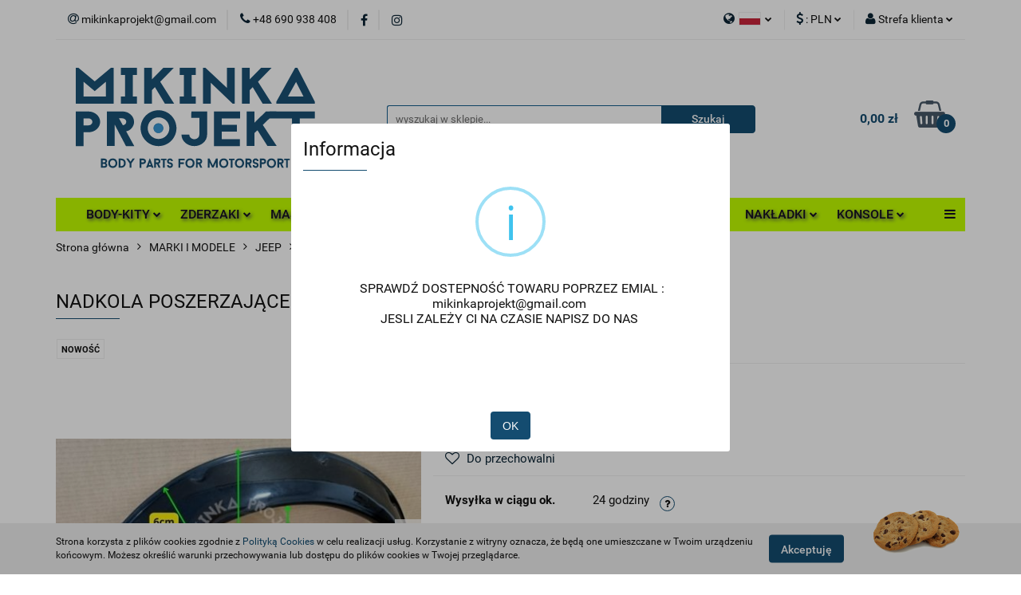

--- FILE ---
content_type: text/html; charset=utf-8
request_url: https://mikinka-projekt.com/UNIVERSAL-FENDERS-FLARES-COUPE-4-PCs-p1542
body_size: 26348
content:
<!DOCTYPE html>
<html lang="pl" currency="PLN"  class=" ">
	<head>
		<meta http-equiv="Content-Type" content="text/html; charset=UTF-8" />
		<meta name="description" content="NADKOLA POSZERZAJĄCE UNIWERSALNE 6 cm medium (4 SZT.) Części, które produkujemy są stosowane do motorsportu; są lekkie i wytrzymałe. Nie są to oryginalne części producentów, ale części dodatkowe, zaprojektowane i wykonane przez naszą firmę. Nie są to zami">
		<meta name="keywords" content="Sklep, części samochodowe, karoseria, BMW, e36, e46, e30, maska, drzwi, tuning, zderzak, klapa, samochody, motorsport, body-kit, drift, rajdy, laminat, lekkie.">
					<meta name="generator" content="Sky-Shop">
						<meta name="author" content="MIKINKA PROJEKT - działa na oprogramowaniu sklepów internetowych Sky-Shop.pl">
		<meta name="viewport" content="width=device-width, initial-scale=1.0">
		<meta name="skin_id" content="universal">
		<meta property="og:title" content="Części samochodowe do motorsportu &amp; tuning wizualny &gt; NADKOLA POSZERZAJĄCE UNIWERSALNE 6 cm medium (4 SZT.)">
		<meta property="og:description" content="NADKOLA POSZERZAJĄCE UNIWERSALNE 6 cm medium (4 SZT.) Części, które produkujemy są stosowane do motorsportu; są lekkie i wytrzymałe. Nie są to oryginalne części producentów, ale części dodatkowe, zaprojektowane i wykonane przez naszą firmę. Nie są to zami">
					<meta property="og:image" content="https://mikinka-projekt.com/images/mikinkaprojekt/11000-12000/NADKOLA-POSZERZAJACE-UNIWERSALNE-medium-4-SZT-_%5B11718%5D_568.jpg">
			<meta property="og:image:type" content="image/jpeg">
			<meta property="og:image:width" content="568">
			<meta property="og:image:height" content="375">
			<link rel="image_src" href="https://mikinka-projekt.com/images/mikinkaprojekt/11000-12000/NADKOLA-POSZERZAJACE-UNIWERSALNE-medium-4-SZT-_%5B11718%5D_568.jpg">
							<link rel="shortcut icon" href="/upload/mikinkaprojekt/favicon.png">
									<link rel="next" href="https://mikinka-projekt.com/UNIVERSAL-FENDERS-FLARES-COUPE-4-PCs-p1542/pa/2#scr">
							<link rel="canonical" href="https://mikinka-projekt.com/NADKOLA-POSZERZAJACE-UNIWERSALNE-6-cm-medium-4-SZT--p1542">
						<title>Części samochodowe do motorsportu &amp; tuning wizualny &gt; NADKOLA POSZERZAJĄCE UNIWERSALNE 6 cm medium (4 SZT.)</title>
		<meta name="google-site-verification" content="google-site-verification=x8SbfEmHrSWVdl9trT2S9b2n2T5DorfLtM-zjQXAv3E">

				



<!-- edrone -->



	
        <script async src="https://www.googletagmanager.com/gtag/js?id=G-XGP35CZ3DY"></script>
    <script>
        window.dataLayer = window.dataLayer || [];
        function gtag(){dataLayer.push(arguments);}
        gtag('js', new Date());

        gtag('config', 'G-XGP35CZ3DY');
    </script>
	


	<script>
		var GA_4_PRODUCTS_DATA =  [{"item_id":1542,"item_brand":"MIKINKA-PROJEKT","item_category":"JEEP WRANGLER"}] ;
			</script>







		<script type="text/javascript">

			function imageLoaded(element, target = "prev") {
				let siblingElement;
				if (target === "prev") {
					siblingElement = element.previousElementSibling;
				} else if (target === "link") {
					siblingElement = element.parentElement.previousElementSibling;
				}
				if (siblingElement && (siblingElement.classList.contains("fa") || siblingElement.classList.contains("icon-refresh"))) {
					siblingElement.style.display = "none";
				}
			}
			</script>

        
		<link rel="stylesheet" href="/view/new/userContent/mikinkaprojekt/style.css?v=729">
		<link rel="stylesheet" href="https://mikinka-projekt.com/upload/mikinkaprojekt/css/carouselCss2.css">

<style>
#header.mod-header-3 .header_inner_wrapper .menu ul.header_bottom_content_list li.full-width .dropdown{
    left: auto;
    min-width: 220px;
    width: 220px;
}
#header.mod-header-3 .header_bottom_content .menu ul li.full-width .dropdown {
    left: auto;
    min-width: 270px;
    width: 270px;
}
.slider.mod-slider-5 {
    max-width: 855px;
    margin-top: 30px;
}

    #header.mod-header-6 .header_bottom_content .header-bottom .vertical-menu {
        height: 450px;
        overflow: hidden;
        margin: 0 -16px;
    }


body > main > section.slider.mod-slider-5 > div > div > div.owl-stage-outer  {
    -webkit-box-shadow: 0px 8px 24px 0px rgba(66, 68, 90, 1);
    -moz-box-shadow: 0px 8px 24px 0px rgba(66, 68, 90, 1);
    box-shadow: 0px 8px 24px 0px rgba(66, 68, 90, 1);
}

.slider.mod-slider-5 .carousel .owl-controls .owl-next, .slider.mod-slider-5 .carousel .owl-controls .owl-prev {
      width:30px;
    opacity: 0.3;
}

.slider.mod-slider-5 .carousel .owl-controls .owl-next:hover, .slider.mod-slider-5 .carousel .owl-controls .owl-prev:hover{
      width:40px;
    opacity: 0.7;
}


.slider.mod-slider-5 {
    padding: 0 0 30px;
}

@media only screen and (max-width: 755px) {
.heading ul li .title {
    margin: 0;
}
.slider.mod-slider-5 {
    margin-top: 10px;

}
}
#header.mod-header-6 .header_bottom_content .menu {
        top: 6px;
        width: 100.1%;
    left: -1px;
    }

#header .header_inner_wrapper .menu li a {
    padding: 10px 12px;
}

.product-name a span {font-size: 13px!important}

.product-name a span {height: 52.8px!important}

.product-name a span {max-height: 52.8px!important}

#header.mod-header-3 .header_inner_wrapper .menu ul.header_bottom_content_list {
text-align:center;
}

#header .header_inner_wrapper .menu li .dropdown ul li a {
text-align:left;
}

.slider.mod-slider-5 .carousel .owl-controls .owl-dots .owl-dot {
display: none;
}

.product-card.mod-product-card-1 .product-informations .product-additional-text {
color:#0c2535;
}

.header_bottom_content_list_item_anchor {
text-shadow: 2px 2px 4px rgba(66, 68, 90, 1)

}

.product-card.mod-product-card-1 .add-to-store, .division.mod-division-1 .divisions .division-box table tr td .fa,
.division.mod-division-1 .divisions .division-box table tr td .title, .division.mod-division-1 .divisions .division-box table tr td p, #header .header_inner_wrapper .top_bar .top_bar_inner_wrapper .top_bar_item.left ul.top_bar_item_list li.top_bar_item_list_item.top_bar_item_list_item_social_media i, #header .header_inner_wrapper .top_bar .top_bar_inner_wrapper .top_bar_item ul.top_bar_item_list li.top_bar_item_list_item .helper-icon .fa,
#header .header_inner_wrapper .top_bar .top_bar_inner_wrapper .top_bar_item ul.top_bar_item_list li.top_bar_item_list_item#top_bar_item_list_item_email .helper-icon .fa,
#header .header_inner_wrapper .top_bar .top_bar_inner_wrapper .top_bar_item ul.top_bar_item_list li.top_bar_item_list_item.language .helper-icon .fa, #header .header_inner_wrapper .top_bar .top_bar_inner_wrapper .top_bar_item ul.top_bar_item_list li.top_bar_item_list_item.currency .helper-icon .fa, #header .header_inner_wrapper .top_bar .top_bar_inner_wrapper .top_bar_item ul.top_bar_item_list li.top_bar_item_list_item.user-menu .helper-icon .fa {
color: #0c2535;
}

.products-list-page.mod-products-list-page-4 .list-options .pagination ul li a .pagination-link-page, .products-list-page.mod-products-list-page-4 .list-options .pagination ul li span .pagination-link-page {
color:white;
}

#header .header_inner_wrapper .menu li .dropdown ul li a{

text-shadow: 0px 0px 0px rgba(0, 0, 0, 0)
}

section > div.row.z-index-2 > div > table > tbody > tr:nth-child(1) > td:nth-child(2) > span > div:hover > div {
opacity:1;
display:block;
}

.customInfoBox {
position: absolute;
width: 235px;
height: 125px;
left:-120px;
top:24px;
background: #144c70;
opacity:0;
display:none;
color: white;
padding:12px;
transition: 0.2s;
}


table > tbody > tr:nth-child(1) > td:nth-child(2) > div:hover .customInfoBox {
opacity:1;
display:block;
z-index:4;
transition: all 0.2s ease-in-out;
}

table > tbody > tr:nth-child(1) > td:nth-child(2) > div {
top:4px;
left:-3px;
}

</style>
		
		<script src="/view/new/scheme/public/_common/js/libs/promise/promise.min.js"></script>
		<script src="/view/new/scheme/public/_common/js/libs/jquery/jquery.min.js"></script>
		<script src="/view/new/scheme/public/_common/js/libs/angularjs/angularjs.min.js"></script>
	</head>
	<body 		  data-coupon-codes-active="0"
		  data-free-delivery-info-active="0"
		  data-generate-pdf-config="PRODUCT_AND_CART"
		  data-hide-price="0"
		  data-is-user-logged-id="0"
		  data-loyalty-points-active="0"
		  data-cart-simple-info-quantity="0"
		  data-cart-simple-info-price="0,00 zł"
		  data-base="PLN"
		  data-used="PLN|zł"
		  data-rates="'PLN':1,'EUR':4.2271"
		  data-decimal-hide="0"
		  data-decimal=","
		  data-thousand=" "
		   data-js-hash="ed97f5c58f"		  data-gtag-events="true" data-gtag-id="G-XGP35CZ3DY"		  		  class="core_popUpWindow 		  		  		  		  "
		  data-popup-message="<p>&nbsp;SPRAWDŹ DOSTEPNOŚĆ TOWARU POPRZEZ EMIAL : <a href=&#34;mailto:mikinkaprojekt@gmail.com&#34;>mikinkaprojekt@gmail.com</a>&nbsp;</p><br><p>JESLI ZALEŻY CI NA CZASIE NAPISZ DO NAS&nbsp;</p><br><p></p><br><p></p><br><p></p>"data-popup-delay="1" 		  		  		  		  data-hurt-price-type=""
		  data-hurt-price-text=""
		  		  data-tax="23"
	>
		<script>

window.onload = function(){
//________________USTAWIENIE OPTYMALNEGO WYŚWIETLANIA LIST W MENU GŁÓWNYM - WYCENTROWANIE, MNIEJSZE OKNA____________________

var listDiv = document.querySelectorAll(".menu-wrapper div[class='col-xs-12 col-sm-4 col-md-3']");

for(var i = 0; i < listDiv.length; i++)
listDiv[i].className = "col-xs-12";

//________________DODANIE WŁASNYCH KOMENTARZY W KARCIE PRODUKTU, O DŁUGOŚCI ZNAKÓW DŁUŻSZEJ NIŻ ZEZWOLONA__________________

var additionalText = document.querySelector(".product-additional-text");


if(additionalText != null)
{
additionalText.setAttribute('style', 'white-space: pre;');

if("pl" == "pl")
{
additionalText.textContent = "Koszt wysyłki za granicę ustalany jest po złożeniu \r\nzamówienia i przesyłany przez nas w mailu!\r\n\r\nProszę o dokładne zapoznanie się z opisem poniżej!";
}
if("pl" == "en")
{
additionalText.textContent = "The cost of shipping abroad is set after placing \r\nthe order and sent by us in the email!\r\n\r\nPlease read the description below carefully!";
}
}

//________________________ROZSZERZENIE CZASU WYSYŁKI OD... DO, JEŚLI WYSYŁKA = 21 DNI______________________________________

var shipment = document.querySelector("body > main > section.product-card.mod-product-card-1 > div > div > div:nth-child(1) > div > div.col-xxs.col-sm-7.col-md-7 > section > div.row.z-index-2 > div > table > tbody > tr:nth-child(1) > td:nth-child(2) > span");

if(shipment != null)
{
if(shipment.textContent == "10 dni" || shipment.textContent == "21 dni")
    shipment.textContent = "7 do 21 dni";

if(shipment.textContent == "10 days " || shipment.textContent == "21 days")
    shipment.textContent = "7 to 21 days";

if(shipment.textContent == "7 dni")
    shipment.textContent = "7 do 21 dni";

if(shipment.textContent == "7 days ")
    shipment.textContent = "7 to 21 days";
}
//________________________ZMIANA TEKSTU PRZY WYSYŁKACH (zamiast 0,00 zł - wycena indywidualna itp)__________________________


var courierLine = document.querySelector("table > tbody > tr:nth-child(2) > td:nth-child(2) > span > div > div > table > tbody > tr:nth-child(2)");

if(courierLine != null)
{
var courierLineToCopy = courierLine.cloneNode(true);

if("pl" == "en")
{
courierLineToCopy.querySelector("td").textContent = "Courier (abroad)";
courierLineToCopy.querySelector("td > strong").textContent = "Individual" + String.fromCharCode(160) + "pricing";
}
if("pl" == "pl")
{
courierLineToCopy.querySelector("td").textContent = "Kurier (zagranica)";
courierLineToCopy.querySelector("td > strong").textContent = "Wycena" + String.fromCharCode(160) + "indywidualna";
}


courierLine.parentElement.appendChild(courierLineToCopy);
}

//_______________________________DODANIE DODATKOWEJ IKONKI Z INFORMACJĄ O CZASIE WYSYŁKI__________________________________

var helpIcon = document.querySelector("div > table > tbody > tr:nth-child(2) > td:nth-child(2) > span > div").cloneNode(true);
var czasWysylki = document.querySelector("div > table > tbody > tr:nth-child(1) > td:nth-child(2) > span");
if(helpIcon != null && czasWysylki != null)
{
czasWysylki.textContent += String.fromCharCode(160) + String.fromCharCode(160);
var helpIconClone = helpIcon.cloneNode(true);
helpIconClone.getElementsByClassName("help-icon-wrapper")[0].remove();
var helpIconDiv = helpIconClone.appendChild(document.createElement("div"));
helpIconDiv.className = "customInfoBox";
helpIconDiv.setAttribute('data-parent','tr');
if("pl" == "en")
helpIconDiv.innerText = "The shipping time depends on the current number of orders and the stock of parts. To find out the exact shipping time use \"Ask a question\" option.";

if("pl" == "pl")
helpIconDiv.innerText = "Czas wysyłki uzależniony jest od aktualnej liczby zamówień i stanu magazynowego części. Aby poznać dokładny czas wysyłki użyj opcji \"Zadaj pytanie\". ";

czasWysylki.parentNode.appendChild(helpIconClone);
}

//_________________________________USUNIĘCIE SZYBKICH PŁATNOŚCI PRZY WYSYŁCE W ZŁ ZA GRANICĘ____________________________

/*var listaKartyProduktu = document.querySelector("body > main > section.product-card.mod-product-card-1 > div > div > div:nth-child(1) > div > div.col-xxs.col-sm-7.col-md-7 > section > div:nth-child(2) > div > form > table > tbody > tr > td:nth-child(2) > span > span.selection > span");
console.log(listaKartyProduktu);*/


}
</script>
		
					
<!-- Google Tag Manager (noscript) -->
<noscript>
    <iframe src="https://www.googletagmanager.com/ns.html?id=G-XGP35CZ3DY"
                  height="0" width="0" style="display:none;visibility:hidden"></iframe>
</noscript>
<!-- End Google Tag Manager (noscript) -->
		


<div id="aria-live" role="alert" aria-live="assertive" class="sr-only">&nbsp;</div>
<main class="skyshop-container" data-ng-app="SkyShopModule">
		

<div data-ng-controller="CartCtrl" data-ng-init="init({type: 'QUICK_CART', turnOffSales: 0})">
		
<md-sidenav ng-cloak md-component-id="mobile-cart" class="md-sidenav-right position-fixed" sidenav-swipe>
    <md-content layout-padding="">
        <div class="dropdown dropdown-quick-cart">
            
  <ul data-ng-if="data.cartSelected || data.hidePrice" class="quick-cart-products-wrapper products">
    <li data-ng-if="!data.cartSelected.items.length" class="quick-cart-empty-wrapper">
      <div class="quick-cart-empty-title">
        Koszyk jest pusty
      </div>
    </li>
    <li data-ng-if="data.cartSelected.items.length && item.type !== 'GRATIS_PRODUCT'" class="quick-cart-products__item" data-nosnippet data-ng-repeat="item in data.cartSelected.items track by item.id">
      <div class="container-fluid">
        <div class="row product">
          <div>
            <button data-ng-click="openProductPage(item.product)" data-ng-disabled="isApiPending">
              <img class="product-image"
                   data-ng-srcset="[{[item.product.photo.url]}] 125w"
                   sizes="(max-width: 1200px) 125px, 125px"
                   data-ng-src="[{[item.product.photo.url]}]"
                   alt="[{[item.product.name]}]"/>
            </button>
          </div>
          <div>
            <button data-ng-click="openProductPage(item.product)" data-ng-disabled="isApiPending">
              <span class="product-name" data-ng-bind="item.product.name"></span>
            </button>
            <span class="product-total">
            <span data-ng-bind="item.quantity"></span> x <span data-ng-bind-html="item.unitPriceSummary | priceFormat:''"></span>
          </span>
          </div>
          <div>
            <i class="close-shape"
               is-disabled="isApiPending"
               remove-list-item
               parent-selector-to-remove="'li'"
               collapse-animation="true"
               click="deleteCartItem(item.id)"></i>
          </div>
        </div>
      </div>
    </li>
  </ul>
  <div data-ng-if="data.cartSelected || data.hidePrice" class="quick-cart-products-actions">
    <div class="quick-cart-products-actions__summary">
      <div data-ng-if="cartFinalDiscountByFreeDelivery() || (data.cartFreeDelivery && data.cartFreeDelivery.status !== data.cartFreeDeliveryStatuses.NOT_AVAILABLE)" class="quick-cart-products-actions__summary-delivery">
        <div data-ng-if="!cartFinalDiscountByFreeDelivery()  && data.cartFreeDelivery.missingAmount > 0" class="summary-element cart-is-free-shipment">
          <span>Do bezpłatnej dostawy brakuje</span>
          <span data-ng-bind-html="data.cartFreeDelivery | priceFormat: ''">-,--</span>
        </div>
        <div data-ng-if="cartFinalDiscountByFreeDelivery() || data.cartFreeDelivery.missingAmount <= 0" class="summary-element free-shipment-wrapper">
          <i class="fa fa-truck"></i>
          <span class="value-upper free-shipment-info">Darmowa dostawa!</span>
        </div>
        <div>
        </div>
      </div>

      <div class="quick-cart-products-actions__summary-total-price">
        <span>Suma </span>
        <span data-ng-if="!data.hidePrice" class="value" data-ng-bind-html="data.cartSelected.priceSummary | priceFormat:'':true">0,00 zł</span>
        <span data-ng-if="data.hidePrice" class="hide-price-text"></span>
      </div>
            <div class="quick-cart-products-actions__summary-discount-info" data-ng-if="data.cartSelected.priceSummary.final.gross != data.cartSelected.priceSummary.base.gross">
        <small>Cena uwzględnia rabaty</small>
      </div>
    </div>
    <button data-ng-disabled="isApiPending" type="button" class="btn btn-primary btn-block" data-ng-click="goToCart()">
      Realizuj zamówienie
    </button>
  </div>
  <!--googleon: all-->
        </div>
    </md-content>
</md-sidenav>		<header id="header" class="mod-header-3 ">
				
<section class="cookies hidden bottom">
  <div class="container">
    <div class="row">
      <div class="col-xs-8">
        <span>Strona korzysta z plików cookies zgodnie z <a href="http://customizedrwd.mysky-shop.pl/news/n/134/Polityka-cookies">Polityką Cookies</a> w celu realizacji usług. Korzystanie z witryny oznacza, że będą one umieszczane w Twoim urządzeniu końcowym. Możesz określić warunki przechowywania lub dostępu do plików cookies w Twojej przeglądarce.</span>
      </div>
      <div class="col-xs-4">
        <button type="button" class="btn btn-primary core_acceptCookies">Akceptuję</button>
        <div class="cookie-bg-block" style="background-image: url('/view/new/scheme/public/_common/img/cookies.png')"></div>
      </div>
    </div>
  </div>
</section>
				
<section class="mobile-search">
  <span class="title">Szukaj</span>
  <i class="close-shape"></i>
    <form method="GET" action="/category/#top">
      <div class="row">
        <div class="mobile-search-input-wrapper clearbox">
          <input class="input-field " type="text" name="q" product-per-page="4" value="" placeholder="wyszukaj w sklepie..." autocomplete="off"  />
          <i class="clearbox_button"></i>
                  </div>
        <div class="mobile-search-btn-wrapper">
          <input type="submit" value="Szukaj" class="btn btn-primary btn-block">
        </div>
      </div>
          </form>
</section>
		<div class="header_inner_wrapper">
			
			<section class="top_bar">
				<div class="sky-container">
					<div class="top_bar_inner_wrapper">
						<div class="top_bar_item left">
							
<div class="top_bar_item_list_wrapper">
  <ul class="top_bar_item_list">
        <li data-type="email" class="top_bar_item_list_item hidden-on-mobile" id="top_bar_item_list_item_email">
                  <a href="mailto:mikinkaprojekt@gmail.com">
            <div class="top_bar_item_list_item_icon" id="top_bar_item_list_item_email_icon">
              <span class="helper-icon">
                <i class="fa fa-at"></i>
              </span>
            </div>
            <span class="helper-text">
              mikinkaprojekt@gmail.com
            </span>
          </a>
                  </li>
              <li data-type="phone" class="top_bar_item_list_item hidden-on-mobile" id="top_bar_item_list_item_phone">
                      <a href="tel:+48 690 938 408">
              <div class="top_bar_item_list_item_icon" id="top_bar_item_list_item_phone_icon">
                <span class="helper-icon">
                  <i class="fa fa-phone"></i>
                </span>
              </div>
              <span class="helper-text">
                +48 690 938 408
              </span>
            </a>
                </li>
                      <li data-type="social-sm_facebook" class="top_bar_item_list_item top_bar_item_list_item_social_media hidden-on-mobile" ng-non-bindable>
            <a href="https://pl-pl.facebook.com/mikinkaprojekt/" rel="nofollow" target="_blank">
                <div class="top_bar_item_list_item_social_media">
                                    <span class="top_bar_item_list_item_social_media_icon" id="top_bar_item_list_item_social_media_icon_fb">
                    <i class="fa fa-facebook"></i>
                  </span>
                                  </div>
            </a>
        </li>
                        <li data-type="social-sm_instagram" class="top_bar_item_list_item top_bar_item_list_item_social_media hidden-on-mobile" ng-non-bindable>
            <a href="https://www.instagram.com/mikinkaprojekt/?hl=en" rel="nofollow" target="_blank">
                <div class="top_bar_item_list_item_social_media">
                                    <span class="top_bar_item_list_item_social_media_icon" id="top_bar_item_list_item_social_media_icon_ig">
                    <i class="fa fa-instagram"></i>
                  </span>
                                  </div>
            </a>
        </li>
                                                                                                                                  <li id="mobile-open-contact" class="top_bar_item_list_item top_bar_item_list_item_contact hidden-on-desktop">
          <a href="#">
            <div class="top_bar_item_list_item_item_social_envelope_icon">
              <span class="helper-icon">
                <i class="fa fa-envelope"></i>
              </span>
              <span class="helper-arrow">
                <i class="fa fa-chevron-down"></i>
              </span>
            </div>
          </a>
      </li>
      </ul>
</div>						</div>
						<div class="top_bar_item right">
							
<div class="top_bar_item_list_wrapper">
    <ul class="top_bar_item_list">
                    <li class="top_bar_item_list_item language">
                <div class="top_bar_item_list_item_language_icon">
                    <span class="helper-icon">
                        <i class="fa fa-globe"></i>
                    </span>
                    <span class="helper-text">
                        
                    </span> 
                    <img src="/view/new/img/ico_lang/pl.png" class="icon-language-flag" alt="">
                    <span class="helper-arrow">
                        <i class="fa fa-chevron-down"></i>
                    </span>
                </div>
                <div class="dropdown">
                    <ul>
                                                                                    <li class="">
                                    <a href="/UNIVERSAL-FENDERS-FLARES-COUPE-4-PCs-p1542/s_lang/pl">Polski <img src="/view/new/img/ico_lang/pl.png" class="icon-language-flag small" alt="Polski"></a>
                                </li>
                                                                                                                <li class="">
                                    <a href="/UNIVERSAL-FENDERS-FLARES-COUPE-4-PCs-p1542/s_lang/en">English <img src="/view/new/img/ico_lang/en.png" class="icon-language-flag small" alt="English"></a>
                                </li>
                                                                        </ul>
                </div>
            </li>
                            <li class="top_bar_item_list_item currency">
                <div class="top_bar_item_list_item_currency_icon">
                    <span class="helper-icon">
                        <i class="fa fa-usd"></i>
                    </span>
                    <span class="helper-text">
                        : <span data-select-currency-name>PLN</span>
                    </span> 
                    <span class="helper-arrow">
                        <i class="fa fa-chevron-down"></i>
                    </span>
                </div>
                <div class="dropdown">
                    <ul>
                                                    <li class="active" data-select-currency-active>
                                <a href="#" data-select-currency="PLN|zł">PLN</a>
                            </li>
                                                    <li class="" data-select-currency-active>
                                <a href="#" data-select-currency="EUR|€">EUR</a>
                            </li>
                                            </ul>
                </div>
            </li>
                <li class="top_bar_item_list_item user-menu">
            
  <div class="header_top_bar_social_user_icon">
    <span class="helper-icon">
      <i class="fa fa-user"></i>
    </span>
          <span class="hidden-on-mobile">
        Strefa klienta
      </span>
      <span class="helper-arrow">
        <i class="fa fa-chevron-down"></i>      </span> 
  </div>
  <div class="dropdown">
    <ul>
      <li>
        <a href="/login/">Zaloguj się</a>
      </li>
      <li>
        <a href="/register/">Zarejestruj się</a>
      </li>
            <li>
        <a href="/ticket/add/" rel="nofollow">Dodaj zgłoszenie</a>
      </li>
          </ul>
  </div>
        </li>
                    <li  data-ng-click="openMobileCart($event)" data-ng-mouseenter="loadMobileCart()" class="top_bar_item_list_item quick-cart  hidden-on-desktop ">
                <div class="top_bar_item_list_item_cart_icon">
                    <span class="helper-icon">
                        <i class="fa fa-shopping-basket"></i>
                    </span>
                    <span class="helper-text">
                        Koszyk
                    </span>
                    <span class="helper-text-amount">
                        <span class="helper-cart-left-bracket">(</span>
                        <span data-ng-bind="data.cartAmount">0</span>
                        <span class="helper-cart-right-bracket">)</span>
                    </span>
                    <span class="helper-arrow">
                        <i class="fa fa-chevron-down"></i>
                    </span>
                </div>
                                <div data-ng-if="data.initCartAmount" class="dropdown dropdown-quick-cart">
                    
  <ul data-ng-if="data.cartSelected || data.hidePrice" class="quick-cart-products-wrapper products">
    <li data-ng-if="!data.cartSelected.items.length" class="quick-cart-empty-wrapper">
      <div class="quick-cart-empty-title">
        Koszyk jest pusty
      </div>
    </li>
    <li data-ng-if="data.cartSelected.items.length && item.type !== 'GRATIS_PRODUCT'" class="quick-cart-products__item" data-nosnippet data-ng-repeat="item in data.cartSelected.items track by item.id">
      <div class="container-fluid">
        <div class="row product">
          <div>
            <button data-ng-click="openProductPage(item.product)" data-ng-disabled="isApiPending">
              <img class="product-image"
                   data-ng-srcset="[{[item.product.photo.url]}] 125w"
                   sizes="(max-width: 1200px) 125px, 125px"
                   data-ng-src="[{[item.product.photo.url]}]"
                   alt="[{[item.product.name]}]"/>
            </button>
          </div>
          <div>
            <button data-ng-click="openProductPage(item.product)" data-ng-disabled="isApiPending">
              <span class="product-name" data-ng-bind="item.product.name"></span>
            </button>
            <span class="product-total">
            <span data-ng-bind="item.quantity"></span> x <span data-ng-bind-html="item.unitPriceSummary | priceFormat:''"></span>
          </span>
          </div>
          <div>
            <i class="close-shape"
               is-disabled="isApiPending"
               remove-list-item
               parent-selector-to-remove="'li'"
               collapse-animation="true"
               click="deleteCartItem(item.id)"></i>
          </div>
        </div>
      </div>
    </li>
  </ul>
  <div data-ng-if="data.cartSelected || data.hidePrice" class="quick-cart-products-actions">
    <div class="quick-cart-products-actions__summary">
      <div data-ng-if="cartFinalDiscountByFreeDelivery() || (data.cartFreeDelivery && data.cartFreeDelivery.status !== data.cartFreeDeliveryStatuses.NOT_AVAILABLE)" class="quick-cart-products-actions__summary-delivery">
        <div data-ng-if="!cartFinalDiscountByFreeDelivery()  && data.cartFreeDelivery.missingAmount > 0" class="summary-element cart-is-free-shipment">
          <span>Do bezpłatnej dostawy brakuje</span>
          <span data-ng-bind-html="data.cartFreeDelivery | priceFormat: ''">-,--</span>
        </div>
        <div data-ng-if="cartFinalDiscountByFreeDelivery() || data.cartFreeDelivery.missingAmount <= 0" class="summary-element free-shipment-wrapper">
          <i class="fa fa-truck"></i>
          <span class="value-upper free-shipment-info">Darmowa dostawa!</span>
        </div>
        <div>
        </div>
      </div>

      <div class="quick-cart-products-actions__summary-total-price">
        <span>Suma </span>
        <span data-ng-if="!data.hidePrice" class="value" data-ng-bind-html="data.cartSelected.priceSummary | priceFormat:'':true">0,00 zł</span>
        <span data-ng-if="data.hidePrice" class="hide-price-text"></span>
      </div>
            <div class="quick-cart-products-actions__summary-discount-info" data-ng-if="data.cartSelected.priceSummary.final.gross != data.cartSelected.priceSummary.base.gross">
        <small>Cena uwzględnia rabaty</small>
      </div>
    </div>
    <button data-ng-disabled="isApiPending" type="button" class="btn btn-primary btn-block" data-ng-click="goToCart()">
      Realizuj zamówienie
    </button>
  </div>
  <!--googleon: all-->
                </div>
                            </li>
            </ul>
</div>
						</div>
					</div>
				</div>
			</section>
			<section class="header_middle_content">
				<div class="sky-container">
					<div class="header_middle_content_inner_wrapper">
						<a href="/" class="header_middle_content_logo">
							<img src="/upload/mikinkaprojekt/logos//logo6%281%29.png" data-src-old-browser="" alt=" MIKINKA PROJEKT " />
						</a>
						<ul class="mobile-actions">
							<li id="mobile-open-search">
								<i class="fa fa-search"></i>
							</li>
							<li id="mobile-open-menu">
								<i class="fa fa-bars"></i>
							</li>
						</ul>
						<div class="header_middle_content_searchbox search-box ">
							<form method="GET" action="/category/#top">
								<div class="header_middle_content_searchbox_input_wrapper">
									<input cy-data="headerSearch" class="input-field " type="text" name="q" value="" placeholder="wyszukaj w sklepie..." autocomplete="off"  />
																	</div>
								<div class="header_middle_content_searchbox_button_wrapper">
									<input type="submit" value="Szukaj" class="btn btn-primary btn-block">
																	</div>
							</form>
						</div>
												
<div cy-data="headerCart" class="header_middle_content_quick_cart_wrapper quick-cart">
  <a data-ng-click="openMobileCart($event)" data-ng-mouseenter="loadMobileCart()" href="/cart/" class="header_middle_content_quick_cart" rel="nofollow">
    <div class="header_middle_content_quick_cart_price price"><span data-ng-bind-html="data.cartPriceSummary | priceFormat:'':false:'final':'0,00 zł'">0,00 zł</span></div>
    <i class="fa fa-shopping-basket"></i>
    <div class="header_middle_content_quick_cart_counter counter"><span data-ng-bind="data.cartAmount">0</span></div>
  </a>
    <div ng-cloak data-ng-if="data.initCartAmount" class="dropdown dropdown-quick-cart">
    
  <ul data-ng-if="data.cartSelected || data.hidePrice" class="quick-cart-products-wrapper products">
    <li data-ng-if="!data.cartSelected.items.length" class="quick-cart-empty-wrapper">
      <div class="quick-cart-empty-title">
        Koszyk jest pusty
      </div>
    </li>
    <li data-ng-if="data.cartSelected.items.length && item.type !== 'GRATIS_PRODUCT'" class="quick-cart-products__item" data-nosnippet data-ng-repeat="item in data.cartSelected.items track by item.id">
      <div class="container-fluid">
        <div class="row product">
          <div>
            <button data-ng-click="openProductPage(item.product)" data-ng-disabled="isApiPending">
              <img class="product-image"
                   data-ng-srcset="[{[item.product.photo.url]}] 125w"
                   sizes="(max-width: 1200px) 125px, 125px"
                   data-ng-src="[{[item.product.photo.url]}]"
                   alt="[{[item.product.name]}]"/>
            </button>
          </div>
          <div>
            <button data-ng-click="openProductPage(item.product)" data-ng-disabled="isApiPending">
              <span class="product-name" data-ng-bind="item.product.name"></span>
            </button>
            <span class="product-total">
            <span data-ng-bind="item.quantity"></span> x <span data-ng-bind-html="item.unitPriceSummary | priceFormat:''"></span>
          </span>
          </div>
          <div>
            <i class="close-shape"
               is-disabled="isApiPending"
               remove-list-item
               parent-selector-to-remove="'li'"
               collapse-animation="true"
               click="deleteCartItem(item.id)"></i>
          </div>
        </div>
      </div>
    </li>
  </ul>
  <div data-ng-if="data.cartSelected || data.hidePrice" class="quick-cart-products-actions">
    <div class="quick-cart-products-actions__summary">
      <div data-ng-if="cartFinalDiscountByFreeDelivery() || (data.cartFreeDelivery && data.cartFreeDelivery.status !== data.cartFreeDeliveryStatuses.NOT_AVAILABLE)" class="quick-cart-products-actions__summary-delivery">
        <div data-ng-if="!cartFinalDiscountByFreeDelivery()  && data.cartFreeDelivery.missingAmount > 0" class="summary-element cart-is-free-shipment">
          <span>Do bezpłatnej dostawy brakuje</span>
          <span data-ng-bind-html="data.cartFreeDelivery | priceFormat: ''">-,--</span>
        </div>
        <div data-ng-if="cartFinalDiscountByFreeDelivery() || data.cartFreeDelivery.missingAmount <= 0" class="summary-element free-shipment-wrapper">
          <i class="fa fa-truck"></i>
          <span class="value-upper free-shipment-info">Darmowa dostawa!</span>
        </div>
        <div>
        </div>
      </div>

      <div class="quick-cart-products-actions__summary-total-price">
        <span>Suma </span>
        <span data-ng-if="!data.hidePrice" class="value" data-ng-bind-html="data.cartSelected.priceSummary | priceFormat:'':true">0,00 zł</span>
        <span data-ng-if="data.hidePrice" class="hide-price-text"></span>
      </div>
            <div class="quick-cart-products-actions__summary-discount-info" data-ng-if="data.cartSelected.priceSummary.final.gross != data.cartSelected.priceSummary.base.gross">
        <small>Cena uwzględnia rabaty</small>
      </div>
    </div>
    <button data-ng-disabled="isApiPending" type="button" class="btn btn-primary btn-block" data-ng-click="goToCart()">
      Realizuj zamówienie
    </button>
  </div>
  <!--googleon: all-->
  </div>
  
</div>											</div>
				</div>
			</section>
			<section class="menu-wrapper">
				<div class="sky-container">
					<div class="menu menu-calculate smart-menu" data-action="inline">
						<ul class="header_bottom_content_list">
							
    <li class="header_bottom_content_list_item full-width ">
              <a class="header_bottom_content_list_item_anchor" href="https://mikinka-projekt.com/BODY-KITY">
              BODY-KITY
        <span class="helper-arrow">
          <i class="fa fa-chevron-down"></i>
        </span>
      </a>
      <div class="dropdown">
        <div class="row">
                                                    <div class="col-xs-12 col-sm-4 col-md-3">
                  <div class="cat-title more">
                    <a href="/BODY-KITY">BODY-KITY</a>
                  </div>
                                      <ul class="header_bottom_content_list_dropdown">
                                              <li class="header_bottom_content_list_dropdown_item">
                          <a href="/BMW-c693">BMW</a>
                        </li>
                                              <li class="header_bottom_content_list_dropdown_item">
                          <a href="/NISSAN-c698">NISSAN</a>
                        </li>
                                              <li class="header_bottom_content_list_dropdown_item">
                          <a href="/SCION-c700">SCION</a>
                        </li>
                                              <li class="header_bottom_content_list_dropdown_item">
                          <a href="/SUBARU-c701">SUBARU</a>
                        </li>
                                              <li class="header_bottom_content_list_dropdown_item">
                          <a href="/TOYOTA-c702">TOYOTA</a>
                        </li>
                                          </ul>
                                  </div>
                                            </div>
      </div>
    </li>
        
    <li class="header_bottom_content_list_item full-width ">
              <a class="header_bottom_content_list_item_anchor" href="https://mikinka-projekt.com/ZDERZAKI">
              ZDERZAKI
        <span class="helper-arrow">
          <i class="fa fa-chevron-down"></i>
        </span>
      </a>
      <div class="dropdown">
        <div class="row">
                                                    <div class="col-xs-12 col-sm-4 col-md-3">
                  <div class="cat-title more">
                    <a href="/ZDERZAKI">Zderzaki</a>
                  </div>
                                      <ul class="header_bottom_content_list_dropdown">
                                              <li class="header_bottom_content_list_dropdown_item">
                          <a href="/Zderzaki-przednie">Zderzaki przednie</a>
                        </li>
                                              <li class="header_bottom_content_list_dropdown_item">
                          <a href="/Zderzaki-tylne">Zderzaki tylne</a>
                        </li>
                                          </ul>
                                  </div>
                                            </div>
      </div>
    </li>
        
    <li class="header_bottom_content_list_item full-width ">
              <a class="header_bottom_content_list_item_anchor" href="https://mikinka-projekt.com/MASKI">
              MASKI
        <span class="helper-arrow">
          <i class="fa fa-chevron-down"></i>
        </span>
      </a>
      <div class="dropdown">
        <div class="row">
                                                    <div class="col-xs-12 col-sm-4 col-md-3">
                  <div class="cat-title more">
                    <a href="/MASKI">Maski</a>
                  </div>
                                      <ul class="header_bottom_content_list_dropdown">
                                              <li class="header_bottom_content_list_dropdown_item">
                          <a href="/BMW-c1105">BMW</a>
                        </li>
                                              <li class="header_bottom_content_list_dropdown_item">
                          <a href="/AUDI-c1109">AUDI</a>
                        </li>
                                              <li class="header_bottom_content_list_dropdown_item">
                          <a href="/NISSAN-c1110">NISSAN</a>
                        </li>
                                              <li class="header_bottom_content_list_dropdown_item">
                          <a href="/SUBARU-c1111">SUBARU</a>
                        </li>
                                              <li class="header_bottom_content_list_dropdown_item">
                          <a href="/SCION-c1112">SCION</a>
                        </li>
                                              <li class="header_bottom_content_list_dropdown_item">
                          <a href="/TOYOTA-c1113">TOYOTA</a>
                        </li>
                                          </ul>
                                  </div>
                                            </div>
      </div>
    </li>
        
    <li class="header_bottom_content_list_item full-width ">
              <a class="header_bottom_content_list_item_anchor" href="https://mikinka-projekt.com/DRZWI">
              DRZWI
        <span class="helper-arrow">
          <i class="fa fa-chevron-down"></i>
        </span>
      </a>
      <div class="dropdown">
        <div class="row">
                                                    <div class="col-xs-12 col-sm-4 col-md-3">
                  <div class="cat-title more">
                    <a href="/DRZWI">Drzwi</a>
                  </div>
                                      <ul class="header_bottom_content_list_dropdown">
                                              <li class="header_bottom_content_list_dropdown_item">
                          <a href="/BMW-c771">BMW</a>
                        </li>
                                              <li class="header_bottom_content_list_dropdown_item">
                          <a href="/NISSAN-c776">NISSAN</a>
                        </li>
                                              <li class="header_bottom_content_list_dropdown_item">
                          <a href="/TOYOTA-c777">TOYOTA</a>
                        </li>
                                              <li class="header_bottom_content_list_dropdown_item">
                          <a href="/SCION-c778">SCION</a>
                        </li>
                                              <li class="header_bottom_content_list_dropdown_item">
                          <a href="/SUBARU-c779">SUBARU</a>
                        </li>
                                              <li class="header_bottom_content_list_dropdown_item">
                          <a href="/JEEP-c780">JEEP</a>
                        </li>
                                          </ul>
                                  </div>
                                            </div>
      </div>
    </li>
        
    <li class="header_bottom_content_list_item full-width ">
              <a class="header_bottom_content_list_item_anchor" href="https://mikinka-projekt.com/BLOTNIKI">
              BŁOTNIKI
        <span class="helper-arrow">
          <i class="fa fa-chevron-down"></i>
        </span>
      </a>
      <div class="dropdown">
        <div class="row">
                                                    <div class="col-xs-12 col-sm-4 col-md-3">
                  <div class="cat-title more">
                    <a href="/BLOTNIKI">Błotniki</a>
                  </div>
                                      <ul class="header_bottom_content_list_dropdown">
                                              <li class="header_bottom_content_list_dropdown_item">
                          <a href="/Blotniki-przednie-c1825">Błotniki przednie</a>
                        </li>
                                              <li class="header_bottom_content_list_dropdown_item">
                          <a href="/Blotniki-tylne-c1826">Błotniki tylne</a>
                        </li>
                                              <li class="header_bottom_content_list_dropdown_item">
                          <a href="/Pasy-tylne-c1921">Pasy tylne</a>
                        </li>
                                          </ul>
                                  </div>
                                            </div>
      </div>
    </li>
        
    <li class="header_bottom_content_list_item full-width ">
              <a class="header_bottom_content_list_item_anchor" href="https://mikinka-projekt.com/KLAPY-BAGAZNIKA">
              KLAPY
        <span class="helper-arrow">
          <i class="fa fa-chevron-down"></i>
        </span>
      </a>
      <div class="dropdown">
        <div class="row">
                                                    <div class="col-xs-12 col-sm-4 col-md-3">
                  <div class="cat-title more">
                    <a href="/KLAPY-BAGAZNIKA">Klapy bagażnika</a>
                  </div>
                                      <ul class="header_bottom_content_list_dropdown">
                                              <li class="header_bottom_content_list_dropdown_item">
                          <a href="/BMW-c736">BMW</a>
                        </li>
                                              <li class="header_bottom_content_list_dropdown_item">
                          <a href="/NISSAN-c737">NISSAN</a>
                        </li>
                                              <li class="header_bottom_content_list_dropdown_item">
                          <a href="/TOYOTA-c738">TOYOTA</a>
                        </li>
                                              <li class="header_bottom_content_list_dropdown_item">
                          <a href="/AUDI-c739">AUDI</a>
                        </li>
                                              <li class="header_bottom_content_list_dropdown_item">
                          <a href="/SCION-c740">SCION</a>
                        </li>
                                              <li class="header_bottom_content_list_dropdown_item">
                          <a href="/SUBARU-c741">SUBARU</a>
                        </li>
                                          </ul>
                                  </div>
                                            </div>
      </div>
    </li>
        
    <li class="header_bottom_content_list_item full-width ">
              <a class="header_bottom_content_list_item_anchor" href="https://mikinka-projekt.com/ZASLEPKI">
              ZAŚLEPKI
        <span class="helper-arrow">
          <i class="fa fa-chevron-down"></i>
        </span>
      </a>
      <div class="dropdown">
        <div class="row">
                                                    <div class="col-xs-12 col-sm-4 col-md-3">
                  <div class="cat-title more">
                    <a href="/ZASLEPKI">Zaślepki</a>
                  </div>
                                      <ul class="header_bottom_content_list_dropdown">
                                              <li class="header_bottom_content_list_dropdown_item">
                          <a href="/Zaslepki-lamp-c729">Zaślepki lamp</a>
                        </li>
                                              <li class="header_bottom_content_list_dropdown_item">
                          <a href="/Zaslepki-szyberdachu-c730">Zaślepki szyberdachu</a>
                        </li>
                                          </ul>
                                  </div>
                                            </div>
      </div>
    </li>
        
    <li class="header_bottom_content_list_item full-width ">
              <a class="header_bottom_content_list_item_anchor" href="https://mikinka-projekt.com/SPOILERY">
              SPOILERY
        <span class="helper-arrow">
          <i class="fa fa-chevron-down"></i>
        </span>
      </a>
      <div class="dropdown">
        <div class="row">
                                                    <div class="col-xs-12 col-sm-4 col-md-3">
                  <div class="cat-title more">
                    <a href="/SPOILERY">Spoilery</a>
                  </div>
                                      <ul class="header_bottom_content_list_dropdown">
                                              <li class="header_bottom_content_list_dropdown_item">
                          <a href="/BMW-c1138">BMW</a>
                        </li>
                                              <li class="header_bottom_content_list_dropdown_item">
                          <a href="/NISSAN-c1139">NISSAN</a>
                        </li>
                                              <li class="header_bottom_content_list_dropdown_item">
                          <a href="/MAZDA-c1140">MAZDA</a>
                        </li>
                                          </ul>
                                  </div>
                                            </div>
      </div>
    </li>
        
    <li class="header_bottom_content_list_item full-width ">
              <a class="header_bottom_content_list_item_anchor" href="https://mikinka-projekt.com/Nakladki-progow-c1120">
              NAKŁADKI
        <span class="helper-arrow">
          <i class="fa fa-chevron-down"></i>
        </span>
      </a>
      <div class="dropdown">
        <div class="row">
                                                    <div class="col-xs-12 col-sm-4 col-md-3">
                  <div class="cat-title more">
                    <a href="/Nakladki-progow-c1120">Nakładki progów</a>
                  </div>
                                      <ul class="header_bottom_content_list_dropdown">
                                              <li class="header_bottom_content_list_dropdown_item">
                          <a href="/BMW-c1123">BMW</a>
                        </li>
                                              <li class="header_bottom_content_list_dropdown_item">
                          <a href="/NISSAN-c1145">NISSAN</a>
                        </li>
                                          </ul>
                                  </div>
                                            </div>
      </div>
    </li>
        
    <li class="header_bottom_content_list_item full-width ">
              <a class="header_bottom_content_list_item_anchor" href="https://mikinka-projekt.com/Konsole-c726">
              KONSOLE
        <span class="helper-arrow">
          <i class="fa fa-chevron-down"></i>
        </span>
      </a>
      <div class="dropdown">
        <div class="row">
                                                    <div class="col-xs-12 col-sm-4 col-md-3">
                  <div class="cat-title more">
                    <a href="/Konsole-c726">Konsole</a>
                  </div>
                                      <ul class="header_bottom_content_list_dropdown">
                                              <li class="header_bottom_content_list_dropdown_item">
                          <a href="/BMW-E30-c1537">BMW E30</a>
                        </li>
                                              <li class="header_bottom_content_list_dropdown_item">
                          <a href="/BMW-E36-c1538">BMW E36</a>
                        </li>
                                              <li class="header_bottom_content_list_dropdown_item">
                          <a href="/BMW-E46-c1539">BMW E46</a>
                        </li>
                                              <li class="header_bottom_content_list_dropdown_item">
                          <a href="/SCION-FR-S-c1805">SCION FR-S</a>
                        </li>
                                              <li class="header_bottom_content_list_dropdown_item">
                          <a href="/SUBARU-BRZ-c1812">SUBARU BRZ</a>
                        </li>
                                              <li class="header_bottom_content_list_dropdown_item">
                          <a href="/TOYOTA-GT86-c1822">TOYOTA GT86</a>
                        </li>
                                              <li class="header_bottom_content_list_dropdown_item">
                          <a href="/NISSAN-S15-c1793">NISSAN S15</a>
                        </li>
                                          </ul>
                                  </div>
                                            </div>
      </div>
    </li>
        
    <li class="header_bottom_content_list_item full-width ">
              <a class="header_bottom_content_list_item_anchor" href="https://mikinka-projekt.com/ZAWIESZENIE-I-SILNIK">
              ZAWIESZENIE I SILNIK
        <span class="helper-arrow">
          <i class="fa fa-chevron-down"></i>
        </span>
      </a>
      <div class="dropdown">
        <div class="row">
                                                    <div class="col-xs-12 col-sm-4 col-md-3">
                  <div class="cat-title more">
                    <a href="/ZAWIESZENIE-I-SILNIK">ZAWIESZENIE I SILNIK</a>
                  </div>
                                      <ul class="header_bottom_content_list_dropdown">
                                              <li class="header_bottom_content_list_dropdown_item">
                          <a href="/Rozporki">Rozpórki</a>
                        </li>
                                              <li class="header_bottom_content_list_dropdown_item">
                          <a href="/Wzmocnienia">Wzmocnienia</a>
                        </li>
                                              <li class="header_bottom_content_list_dropdown_item">
                          <a href="/Zawieszenie-przod">Zawieszenie przód</a>
                        </li>
                                              <li class="header_bottom_content_list_dropdown_item">
                          <a href="/Zawieszenie-silnika">Zawieszenie silnika</a>
                        </li>
                                              <li class="header_bottom_content_list_dropdown_item">
                          <a href="/Zawieszenie-tyl">Zawieszenie tył</a>
                        </li>
                                              <li class="header_bottom_content_list_dropdown_item">
                          <a href="/Jack-pointy-c1564">Jack pointy</a>
                        </li>
                                          </ul>
                                  </div>
                                            </div>
      </div>
    </li>
        
    <li class="header_bottom_content_list_item full-width ">
              <a class="header_bottom_content_list_item_anchor" href="https://mikinka-projekt.com/WYPOSAZENIE-WNETRZA">
              WYPOSAŻENIE WNĘTRZA
        <span class="helper-arrow">
          <i class="fa fa-chevron-down"></i>
        </span>
      </a>
      <div class="dropdown">
        <div class="row">
                                                    <div class="col-xs-12 col-sm-4 col-md-3">
                  <div class="cat-title more">
                    <a href="/WYPOSAZENIE-WNETRZA">WYPOSAŻENIE WNĘTRZA</a>
                  </div>
                                      <ul class="header_bottom_content_list_dropdown">
                                              <li class="header_bottom_content_list_dropdown_item">
                          <a href="/Mocowania-fotela">Mocowania fotela</a>
                        </li>
                                              <li class="header_bottom_content_list_dropdown_item">
                          <a href="/Shiftery">Shiftery</a>
                        </li>
                                              <li class="header_bottom_content_list_dropdown_item">
                          <a href="/Konsole-c726">Konsole</a>
                        </li>
                                              <li class="header_bottom_content_list_dropdown_item">
                          <a href="/Bagaznik-c1099">Bagażnik</a>
                        </li>
                                              <li class="header_bottom_content_list_dropdown_item">
                          <a href="/Podstopnice-i-podloga-c1649">Podstopnice i podłoga</a>
                        </li>
                                          </ul>
                                  </div>
                                            </div>
      </div>
    </li>
        
    <li class="header_bottom_content_list_item full-width ">
              <a class="header_bottom_content_list_item_anchor" href="https://mikinka-projekt.com/UKLAD-PALIWOWY-I-HAMULCOWY">
              UKŁAD PALIWOWY I HAMULCOWY
        <span class="helper-arrow">
          <i class="fa fa-chevron-down"></i>
        </span>
      </a>
      <div class="dropdown">
        <div class="row">
                                                    <div class="col-xs-12 col-sm-4 col-md-3">
                  <div class="cat-title more">
                    <a href="/UKLAD-PALIWOWY-I-HAMULCOWY">UKŁAD PALIWOWY I HAMULCOWY</a>
                  </div>
                                      <ul class="header_bottom_content_list_dropdown">
                                              <li class="header_bottom_content_list_dropdown_item">
                          <a href="/Adaptery-hamulcowe">Adaptery hamulcowe</a>
                        </li>
                                              <li class="header_bottom_content_list_dropdown_item">
                          <a href="/Zbiorniki-paliwa">Zbiorniki paliwa</a>
                        </li>
                                              <li class="header_bottom_content_list_dropdown_item">
                          <a href="/Hamulce-reczne-c1098">Hamulce ręczne</a>
                        </li>
                                          </ul>
                                  </div>
                                            </div>
      </div>
    </li>
        
    <li class="header_bottom_content_list_item full-width ">
              <a class="header_bottom_content_list_item_anchor" href="https://mikinka-projekt.com/AKCESORIA-I-GADZETY">
              AKCESORIA I GADŻETY
        <span class="helper-arrow">
          <i class="fa fa-chevron-down"></i>
        </span>
      </a>
      <div class="dropdown">
        <div class="row">
                                                    <div class="col-xs-12 col-sm-4 col-md-3">
                  <div class="cat-title more">
                    <a href="/AKCESORIA-I-GADZETY">AKCESORIA I GADŻETY</a>
                  </div>
                                      <ul class="header_bottom_content_list_dropdown">
                                              <li class="header_bottom_content_list_dropdown_item">
                          <a href="/Akcesoria">Akcesoria</a>
                        </li>
                                              <li class="header_bottom_content_list_dropdown_item">
                          <a href="/Gadzety-do-garazu">Gadżety do garażu</a>
                        </li>
                                              <li class="header_bottom_content_list_dropdown_item">
                          <a href="/Warsztat-i-holowanie">Warsztat i holowanie</a>
                        </li>
                                          </ul>
                                  </div>
                                            </div>
      </div>
    </li>
        
							<li class="hamburger ">
								<a href="#">
									<i class="fa fa-bars"></i>
								</a>
								<div class="dropdown">
									<div class="row">
										<div class="col-xs-12 smart-menu">
											<ul class="hambureger-elements"></ul>
										</div>
									</div>
								</div>
							</li>
						</ul>
					</div>
				</div>
			</section>
			<section id="sticky-header" data-sticky="no">
				<div class="sky-container">
					
<div class="sticky-header__wrapper">
    <a href="/" class="sticky-header_content__logo">
        <img src="/upload/mikinkaprojekt/logos//logo6%281%29.png" data-src-old-browser="" alt=" MIKINKA PROJEKT " />
    </a>
    <section class="sticky-header_content__menu smart-menu" data-action="inline">
         <ul class="sticky-header_content__menu_list">
            
    <li class="header_bottom_content_list_item full-width ">
              <a class="header_bottom_content_list_item_anchor" href="https://mikinka-projekt.com/BODY-KITY">
              BODY-KITY
        <span class="helper-arrow">
          <i class="fa fa-chevron-down"></i>
        </span>
      </a>
      <div class="dropdown">
        <div class="row">
                                                    <div class="col-xs-12 col-sm-4 col-md-3">
                  <div class="cat-title more">
                    <a href="/BODY-KITY">BODY-KITY</a>
                  </div>
                                      <ul class="header_bottom_content_list_dropdown">
                                              <li class="header_bottom_content_list_dropdown_item">
                          <a href="/BMW-c693">BMW</a>
                        </li>
                                              <li class="header_bottom_content_list_dropdown_item">
                          <a href="/NISSAN-c698">NISSAN</a>
                        </li>
                                              <li class="header_bottom_content_list_dropdown_item">
                          <a href="/SCION-c700">SCION</a>
                        </li>
                                              <li class="header_bottom_content_list_dropdown_item">
                          <a href="/SUBARU-c701">SUBARU</a>
                        </li>
                                              <li class="header_bottom_content_list_dropdown_item">
                          <a href="/TOYOTA-c702">TOYOTA</a>
                        </li>
                                          </ul>
                                  </div>
                                            </div>
      </div>
    </li>
        
    <li class="header_bottom_content_list_item full-width ">
              <a class="header_bottom_content_list_item_anchor" href="https://mikinka-projekt.com/ZDERZAKI">
              ZDERZAKI
        <span class="helper-arrow">
          <i class="fa fa-chevron-down"></i>
        </span>
      </a>
      <div class="dropdown">
        <div class="row">
                                                    <div class="col-xs-12 col-sm-4 col-md-3">
                  <div class="cat-title more">
                    <a href="/ZDERZAKI">Zderzaki</a>
                  </div>
                                      <ul class="header_bottom_content_list_dropdown">
                                              <li class="header_bottom_content_list_dropdown_item">
                          <a href="/Zderzaki-przednie">Zderzaki przednie</a>
                        </li>
                                              <li class="header_bottom_content_list_dropdown_item">
                          <a href="/Zderzaki-tylne">Zderzaki tylne</a>
                        </li>
                                          </ul>
                                  </div>
                                            </div>
      </div>
    </li>
        
    <li class="header_bottom_content_list_item full-width ">
              <a class="header_bottom_content_list_item_anchor" href="https://mikinka-projekt.com/MASKI">
              MASKI
        <span class="helper-arrow">
          <i class="fa fa-chevron-down"></i>
        </span>
      </a>
      <div class="dropdown">
        <div class="row">
                                                    <div class="col-xs-12 col-sm-4 col-md-3">
                  <div class="cat-title more">
                    <a href="/MASKI">Maski</a>
                  </div>
                                      <ul class="header_bottom_content_list_dropdown">
                                              <li class="header_bottom_content_list_dropdown_item">
                          <a href="/BMW-c1105">BMW</a>
                        </li>
                                              <li class="header_bottom_content_list_dropdown_item">
                          <a href="/AUDI-c1109">AUDI</a>
                        </li>
                                              <li class="header_bottom_content_list_dropdown_item">
                          <a href="/NISSAN-c1110">NISSAN</a>
                        </li>
                                              <li class="header_bottom_content_list_dropdown_item">
                          <a href="/SUBARU-c1111">SUBARU</a>
                        </li>
                                              <li class="header_bottom_content_list_dropdown_item">
                          <a href="/SCION-c1112">SCION</a>
                        </li>
                                              <li class="header_bottom_content_list_dropdown_item">
                          <a href="/TOYOTA-c1113">TOYOTA</a>
                        </li>
                                          </ul>
                                  </div>
                                            </div>
      </div>
    </li>
        
    <li class="header_bottom_content_list_item full-width ">
              <a class="header_bottom_content_list_item_anchor" href="https://mikinka-projekt.com/DRZWI">
              DRZWI
        <span class="helper-arrow">
          <i class="fa fa-chevron-down"></i>
        </span>
      </a>
      <div class="dropdown">
        <div class="row">
                                                    <div class="col-xs-12 col-sm-4 col-md-3">
                  <div class="cat-title more">
                    <a href="/DRZWI">Drzwi</a>
                  </div>
                                      <ul class="header_bottom_content_list_dropdown">
                                              <li class="header_bottom_content_list_dropdown_item">
                          <a href="/BMW-c771">BMW</a>
                        </li>
                                              <li class="header_bottom_content_list_dropdown_item">
                          <a href="/NISSAN-c776">NISSAN</a>
                        </li>
                                              <li class="header_bottom_content_list_dropdown_item">
                          <a href="/TOYOTA-c777">TOYOTA</a>
                        </li>
                                              <li class="header_bottom_content_list_dropdown_item">
                          <a href="/SCION-c778">SCION</a>
                        </li>
                                              <li class="header_bottom_content_list_dropdown_item">
                          <a href="/SUBARU-c779">SUBARU</a>
                        </li>
                                              <li class="header_bottom_content_list_dropdown_item">
                          <a href="/JEEP-c780">JEEP</a>
                        </li>
                                          </ul>
                                  </div>
                                            </div>
      </div>
    </li>
        
    <li class="header_bottom_content_list_item full-width ">
              <a class="header_bottom_content_list_item_anchor" href="https://mikinka-projekt.com/BLOTNIKI">
              BŁOTNIKI
        <span class="helper-arrow">
          <i class="fa fa-chevron-down"></i>
        </span>
      </a>
      <div class="dropdown">
        <div class="row">
                                                    <div class="col-xs-12 col-sm-4 col-md-3">
                  <div class="cat-title more">
                    <a href="/BLOTNIKI">Błotniki</a>
                  </div>
                                      <ul class="header_bottom_content_list_dropdown">
                                              <li class="header_bottom_content_list_dropdown_item">
                          <a href="/Blotniki-przednie-c1825">Błotniki przednie</a>
                        </li>
                                              <li class="header_bottom_content_list_dropdown_item">
                          <a href="/Blotniki-tylne-c1826">Błotniki tylne</a>
                        </li>
                                              <li class="header_bottom_content_list_dropdown_item">
                          <a href="/Pasy-tylne-c1921">Pasy tylne</a>
                        </li>
                                          </ul>
                                  </div>
                                            </div>
      </div>
    </li>
        
    <li class="header_bottom_content_list_item full-width ">
              <a class="header_bottom_content_list_item_anchor" href="https://mikinka-projekt.com/KLAPY-BAGAZNIKA">
              KLAPY
        <span class="helper-arrow">
          <i class="fa fa-chevron-down"></i>
        </span>
      </a>
      <div class="dropdown">
        <div class="row">
                                                    <div class="col-xs-12 col-sm-4 col-md-3">
                  <div class="cat-title more">
                    <a href="/KLAPY-BAGAZNIKA">Klapy bagażnika</a>
                  </div>
                                      <ul class="header_bottom_content_list_dropdown">
                                              <li class="header_bottom_content_list_dropdown_item">
                          <a href="/BMW-c736">BMW</a>
                        </li>
                                              <li class="header_bottom_content_list_dropdown_item">
                          <a href="/NISSAN-c737">NISSAN</a>
                        </li>
                                              <li class="header_bottom_content_list_dropdown_item">
                          <a href="/TOYOTA-c738">TOYOTA</a>
                        </li>
                                              <li class="header_bottom_content_list_dropdown_item">
                          <a href="/AUDI-c739">AUDI</a>
                        </li>
                                              <li class="header_bottom_content_list_dropdown_item">
                          <a href="/SCION-c740">SCION</a>
                        </li>
                                              <li class="header_bottom_content_list_dropdown_item">
                          <a href="/SUBARU-c741">SUBARU</a>
                        </li>
                                          </ul>
                                  </div>
                                            </div>
      </div>
    </li>
        
    <li class="header_bottom_content_list_item full-width ">
              <a class="header_bottom_content_list_item_anchor" href="https://mikinka-projekt.com/ZASLEPKI">
              ZAŚLEPKI
        <span class="helper-arrow">
          <i class="fa fa-chevron-down"></i>
        </span>
      </a>
      <div class="dropdown">
        <div class="row">
                                                    <div class="col-xs-12 col-sm-4 col-md-3">
                  <div class="cat-title more">
                    <a href="/ZASLEPKI">Zaślepki</a>
                  </div>
                                      <ul class="header_bottom_content_list_dropdown">
                                              <li class="header_bottom_content_list_dropdown_item">
                          <a href="/Zaslepki-lamp-c729">Zaślepki lamp</a>
                        </li>
                                              <li class="header_bottom_content_list_dropdown_item">
                          <a href="/Zaslepki-szyberdachu-c730">Zaślepki szyberdachu</a>
                        </li>
                                          </ul>
                                  </div>
                                            </div>
      </div>
    </li>
        
    <li class="header_bottom_content_list_item full-width ">
              <a class="header_bottom_content_list_item_anchor" href="https://mikinka-projekt.com/SPOILERY">
              SPOILERY
        <span class="helper-arrow">
          <i class="fa fa-chevron-down"></i>
        </span>
      </a>
      <div class="dropdown">
        <div class="row">
                                                    <div class="col-xs-12 col-sm-4 col-md-3">
                  <div class="cat-title more">
                    <a href="/SPOILERY">Spoilery</a>
                  </div>
                                      <ul class="header_bottom_content_list_dropdown">
                                              <li class="header_bottom_content_list_dropdown_item">
                          <a href="/BMW-c1138">BMW</a>
                        </li>
                                              <li class="header_bottom_content_list_dropdown_item">
                          <a href="/NISSAN-c1139">NISSAN</a>
                        </li>
                                              <li class="header_bottom_content_list_dropdown_item">
                          <a href="/MAZDA-c1140">MAZDA</a>
                        </li>
                                          </ul>
                                  </div>
                                            </div>
      </div>
    </li>
        
    <li class="header_bottom_content_list_item full-width ">
              <a class="header_bottom_content_list_item_anchor" href="https://mikinka-projekt.com/Nakladki-progow-c1120">
              NAKŁADKI
        <span class="helper-arrow">
          <i class="fa fa-chevron-down"></i>
        </span>
      </a>
      <div class="dropdown">
        <div class="row">
                                                    <div class="col-xs-12 col-sm-4 col-md-3">
                  <div class="cat-title more">
                    <a href="/Nakladki-progow-c1120">Nakładki progów</a>
                  </div>
                                      <ul class="header_bottom_content_list_dropdown">
                                              <li class="header_bottom_content_list_dropdown_item">
                          <a href="/BMW-c1123">BMW</a>
                        </li>
                                              <li class="header_bottom_content_list_dropdown_item">
                          <a href="/NISSAN-c1145">NISSAN</a>
                        </li>
                                          </ul>
                                  </div>
                                            </div>
      </div>
    </li>
        
    <li class="header_bottom_content_list_item full-width ">
              <a class="header_bottom_content_list_item_anchor" href="https://mikinka-projekt.com/Konsole-c726">
              KONSOLE
        <span class="helper-arrow">
          <i class="fa fa-chevron-down"></i>
        </span>
      </a>
      <div class="dropdown">
        <div class="row">
                                                    <div class="col-xs-12 col-sm-4 col-md-3">
                  <div class="cat-title more">
                    <a href="/Konsole-c726">Konsole</a>
                  </div>
                                      <ul class="header_bottom_content_list_dropdown">
                                              <li class="header_bottom_content_list_dropdown_item">
                          <a href="/BMW-E30-c1537">BMW E30</a>
                        </li>
                                              <li class="header_bottom_content_list_dropdown_item">
                          <a href="/BMW-E36-c1538">BMW E36</a>
                        </li>
                                              <li class="header_bottom_content_list_dropdown_item">
                          <a href="/BMW-E46-c1539">BMW E46</a>
                        </li>
                                              <li class="header_bottom_content_list_dropdown_item">
                          <a href="/SCION-FR-S-c1805">SCION FR-S</a>
                        </li>
                                              <li class="header_bottom_content_list_dropdown_item">
                          <a href="/SUBARU-BRZ-c1812">SUBARU BRZ</a>
                        </li>
                                              <li class="header_bottom_content_list_dropdown_item">
                          <a href="/TOYOTA-GT86-c1822">TOYOTA GT86</a>
                        </li>
                                              <li class="header_bottom_content_list_dropdown_item">
                          <a href="/NISSAN-S15-c1793">NISSAN S15</a>
                        </li>
                                          </ul>
                                  </div>
                                            </div>
      </div>
    </li>
        
    <li class="header_bottom_content_list_item full-width ">
              <a class="header_bottom_content_list_item_anchor" href="https://mikinka-projekt.com/ZAWIESZENIE-I-SILNIK">
              ZAWIESZENIE I SILNIK
        <span class="helper-arrow">
          <i class="fa fa-chevron-down"></i>
        </span>
      </a>
      <div class="dropdown">
        <div class="row">
                                                    <div class="col-xs-12 col-sm-4 col-md-3">
                  <div class="cat-title more">
                    <a href="/ZAWIESZENIE-I-SILNIK">ZAWIESZENIE I SILNIK</a>
                  </div>
                                      <ul class="header_bottom_content_list_dropdown">
                                              <li class="header_bottom_content_list_dropdown_item">
                          <a href="/Rozporki">Rozpórki</a>
                        </li>
                                              <li class="header_bottom_content_list_dropdown_item">
                          <a href="/Wzmocnienia">Wzmocnienia</a>
                        </li>
                                              <li class="header_bottom_content_list_dropdown_item">
                          <a href="/Zawieszenie-przod">Zawieszenie przód</a>
                        </li>
                                              <li class="header_bottom_content_list_dropdown_item">
                          <a href="/Zawieszenie-silnika">Zawieszenie silnika</a>
                        </li>
                                              <li class="header_bottom_content_list_dropdown_item">
                          <a href="/Zawieszenie-tyl">Zawieszenie tył</a>
                        </li>
                                              <li class="header_bottom_content_list_dropdown_item">
                          <a href="/Jack-pointy-c1564">Jack pointy</a>
                        </li>
                                          </ul>
                                  </div>
                                            </div>
      </div>
    </li>
        
    <li class="header_bottom_content_list_item full-width ">
              <a class="header_bottom_content_list_item_anchor" href="https://mikinka-projekt.com/WYPOSAZENIE-WNETRZA">
              WYPOSAŻENIE WNĘTRZA
        <span class="helper-arrow">
          <i class="fa fa-chevron-down"></i>
        </span>
      </a>
      <div class="dropdown">
        <div class="row">
                                                    <div class="col-xs-12 col-sm-4 col-md-3">
                  <div class="cat-title more">
                    <a href="/WYPOSAZENIE-WNETRZA">WYPOSAŻENIE WNĘTRZA</a>
                  </div>
                                      <ul class="header_bottom_content_list_dropdown">
                                              <li class="header_bottom_content_list_dropdown_item">
                          <a href="/Mocowania-fotela">Mocowania fotela</a>
                        </li>
                                              <li class="header_bottom_content_list_dropdown_item">
                          <a href="/Shiftery">Shiftery</a>
                        </li>
                                              <li class="header_bottom_content_list_dropdown_item">
                          <a href="/Konsole-c726">Konsole</a>
                        </li>
                                              <li class="header_bottom_content_list_dropdown_item">
                          <a href="/Bagaznik-c1099">Bagażnik</a>
                        </li>
                                              <li class="header_bottom_content_list_dropdown_item">
                          <a href="/Podstopnice-i-podloga-c1649">Podstopnice i podłoga</a>
                        </li>
                                          </ul>
                                  </div>
                                            </div>
      </div>
    </li>
        
    <li class="header_bottom_content_list_item full-width ">
              <a class="header_bottom_content_list_item_anchor" href="https://mikinka-projekt.com/UKLAD-PALIWOWY-I-HAMULCOWY">
              UKŁAD PALIWOWY I HAMULCOWY
        <span class="helper-arrow">
          <i class="fa fa-chevron-down"></i>
        </span>
      </a>
      <div class="dropdown">
        <div class="row">
                                                    <div class="col-xs-12 col-sm-4 col-md-3">
                  <div class="cat-title more">
                    <a href="/UKLAD-PALIWOWY-I-HAMULCOWY">UKŁAD PALIWOWY I HAMULCOWY</a>
                  </div>
                                      <ul class="header_bottom_content_list_dropdown">
                                              <li class="header_bottom_content_list_dropdown_item">
                          <a href="/Adaptery-hamulcowe">Adaptery hamulcowe</a>
                        </li>
                                              <li class="header_bottom_content_list_dropdown_item">
                          <a href="/Zbiorniki-paliwa">Zbiorniki paliwa</a>
                        </li>
                                              <li class="header_bottom_content_list_dropdown_item">
                          <a href="/Hamulce-reczne-c1098">Hamulce ręczne</a>
                        </li>
                                          </ul>
                                  </div>
                                            </div>
      </div>
    </li>
        
    <li class="header_bottom_content_list_item full-width ">
              <a class="header_bottom_content_list_item_anchor" href="https://mikinka-projekt.com/AKCESORIA-I-GADZETY">
              AKCESORIA I GADŻETY
        <span class="helper-arrow">
          <i class="fa fa-chevron-down"></i>
        </span>
      </a>
      <div class="dropdown">
        <div class="row">
                                                    <div class="col-xs-12 col-sm-4 col-md-3">
                  <div class="cat-title more">
                    <a href="/AKCESORIA-I-GADZETY">AKCESORIA I GADŻETY</a>
                  </div>
                                      <ul class="header_bottom_content_list_dropdown">
                                              <li class="header_bottom_content_list_dropdown_item">
                          <a href="/Akcesoria">Akcesoria</a>
                        </li>
                                              <li class="header_bottom_content_list_dropdown_item">
                          <a href="/Gadzety-do-garazu">Gadżety do garażu</a>
                        </li>
                                              <li class="header_bottom_content_list_dropdown_item">
                          <a href="/Warsztat-i-holowanie">Warsztat i holowanie</a>
                        </li>
                                          </ul>
                                  </div>
                                            </div>
      </div>
    </li>
        
             <li class="hamburger  sticky-hamburger">
                                        <a href="#">
                                            <i class="fa fa-bars"></i>
                                        </a>
                                        <div class="dropdown">
                                            <div class="row">
                                                <div class="col-xs-12 smart-menu">
                                                    <ul class="hambureger-elements"></ul>
                                                </div>
                                            </div>
                                        </div>
                                    </li>
         </ul>
    </section>
    <section class="sticky-header_content__nav">
        
<div class="inline_nav">
    <ul class="inline_nav_list">
        <li class="inline_nav_list_item search">
            <span class="helper-icon">
                <i class="fa fa-search"></i>
            </span>
            
<div class="search_dropdown dropdown">
    <form method="GET" action="/category/#top">
        <div class="search_dropdown_inner_wrapper search-input">
            <div class="search_dropdown_input_wrapper">
                <input
                                                class="input-field " type="text" name="q" value="" placeholder="wyszukaj w sklepie..." autocomplete="off">
                            </div>
            <div class="search_dropdown_button_wrapper">
                <input type="submit" value="Szukaj" class="btn btn-primary btn-block">
            </div>
        </div>
            </form>
</div>
                    </li>
                <li class="inline_nav_list_item">
            <span class="helper-icon">
                <i class="fa fa-globe"></i>
            </span>
            <div class="dropdown">
                <ul>
                                                                        <li class="">
                                <a href="/UNIVERSAL-FENDERS-FLARES-COUPE-4-PCs-p1542/s_lang/pl">Polski <img src="/view/new/img/ico_lang/pl.png" class="icon-language-flag small" alt="Polski"></a>
                            </li>
                                                                                                <li class="">
                                <a href="/UNIVERSAL-FENDERS-FLARES-COUPE-4-PCs-p1542/s_lang/en">English <img src="/view/new/img/ico_lang/en.png" class="icon-language-flag small" alt="English"></a>
                            </li>
                                                            </ul>
            </div>
        </li>
                        <li class="inline_nav_list_item">
            <span class="helper-icon">
                <i class="fa fa-usd"></i>
            </span>
            <div class="dropdown">
                <ul>
                                            <li class="active" data-select-currency-active>
                            <a href="#" data-select-currency="PLN|zł">PLN</a>
                        </li>
                                            <li class="" data-select-currency-active>
                            <a href="#" data-select-currency="EUR|€">EUR</a>
                        </li>
                                    </ul>
            </div>
        </li>
                <li class="inline_nav_list_item">
            
  <div class="header_top_bar_social_user_icon">
    <span class="helper-icon">
      <i class="fa fa-user"></i>
    </span>
          </span> 
  </div>
  <div class="dropdown">
    <ul>
      <li>
        <a href="/login/">Zaloguj się</a>
      </li>
      <li>
        <a href="/register/">Zarejestruj się</a>
      </li>
            <li>
        <a href="/ticket/add/" rel="nofollow">Dodaj zgłoszenie</a>
      </li>
          </ul>
  </div>
        </li>
                <li ng-cloak class="inline_nav_list_item quick-cart">
            <span class="helper-icon">
                <i class="fa fa-shopping-basket"></i>
            </span>
                        <div data-ng-if="data.initCartAmount" class="dropdown dropdown-quick-cart">
                
  <ul data-ng-if="data.cartSelected || data.hidePrice" class="quick-cart-products-wrapper products">
    <li data-ng-if="!data.cartSelected.items.length" class="quick-cart-empty-wrapper">
      <div class="quick-cart-empty-title">
        Koszyk jest pusty
      </div>
    </li>
    <li data-ng-if="data.cartSelected.items.length && item.type !== 'GRATIS_PRODUCT'" class="quick-cart-products__item" data-nosnippet data-ng-repeat="item in data.cartSelected.items track by item.id">
      <div class="container-fluid">
        <div class="row product">
          <div>
            <button data-ng-click="openProductPage(item.product)" data-ng-disabled="isApiPending">
              <img class="product-image"
                   data-ng-srcset="[{[item.product.photo.url]}] 125w"
                   sizes="(max-width: 1200px) 125px, 125px"
                   data-ng-src="[{[item.product.photo.url]}]"
                   alt="[{[item.product.name]}]"/>
            </button>
          </div>
          <div>
            <button data-ng-click="openProductPage(item.product)" data-ng-disabled="isApiPending">
              <span class="product-name" data-ng-bind="item.product.name"></span>
            </button>
            <span class="product-total">
            <span data-ng-bind="item.quantity"></span> x <span data-ng-bind-html="item.unitPriceSummary | priceFormat:''"></span>
          </span>
          </div>
          <div>
            <i class="close-shape"
               is-disabled="isApiPending"
               remove-list-item
               parent-selector-to-remove="'li'"
               collapse-animation="true"
               click="deleteCartItem(item.id)"></i>
          </div>
        </div>
      </div>
    </li>
  </ul>
  <div data-ng-if="data.cartSelected || data.hidePrice" class="quick-cart-products-actions">
    <div class="quick-cart-products-actions__summary">
      <div data-ng-if="cartFinalDiscountByFreeDelivery() || (data.cartFreeDelivery && data.cartFreeDelivery.status !== data.cartFreeDeliveryStatuses.NOT_AVAILABLE)" class="quick-cart-products-actions__summary-delivery">
        <div data-ng-if="!cartFinalDiscountByFreeDelivery()  && data.cartFreeDelivery.missingAmount > 0" class="summary-element cart-is-free-shipment">
          <span>Do bezpłatnej dostawy brakuje</span>
          <span data-ng-bind-html="data.cartFreeDelivery | priceFormat: ''">-,--</span>
        </div>
        <div data-ng-if="cartFinalDiscountByFreeDelivery() || data.cartFreeDelivery.missingAmount <= 0" class="summary-element free-shipment-wrapper">
          <i class="fa fa-truck"></i>
          <span class="value-upper free-shipment-info">Darmowa dostawa!</span>
        </div>
        <div>
        </div>
      </div>

      <div class="quick-cart-products-actions__summary-total-price">
        <span>Suma </span>
        <span data-ng-if="!data.hidePrice" class="value" data-ng-bind-html="data.cartSelected.priceSummary | priceFormat:'':true">0,00 zł</span>
        <span data-ng-if="data.hidePrice" class="hide-price-text"></span>
      </div>
            <div class="quick-cart-products-actions__summary-discount-info" data-ng-if="data.cartSelected.priceSummary.final.gross != data.cartSelected.priceSummary.base.gross">
        <small>Cena uwzględnia rabaty</small>
      </div>
    </div>
    <button data-ng-disabled="isApiPending" type="button" class="btn btn-primary btn-block" data-ng-click="goToCart()">
      Realizuj zamówienie
    </button>
  </div>
  <!--googleon: all-->
            </div>
                    </li>
            </ul>
</div>
    </section>
</div>

				</div>
			</section>
		</div>
	</header>
</div>
		

  <section class="breadcrumbs breadcrumbs--mobile-hidden mod-breadcrumbs-5">
    <div class="breadcrumbs-outer full-width">
      <div class="container-fluid">
        <div class="breadcrumbs-wrapper">
          <ul>
                          <li>
                                  <a href="/">
                                <span>
                  Strona główna
                </span>
                                  </a>
                              </li>
                          <li>
                                  <a href="/Marki-i-modele">
                                <span>
                  MARKI I MODELE
                </span>
                                  </a>
                              </li>
                          <li>
                                  <a href="/JEEP-c262">
                                <span>
                  JEEP
                </span>
                                  </a>
                              </li>
                          <li>
                                  <a href="/JEEP-WRANGLER-c183">
                                <span>
                  JEEP WRANGLER
                </span>
                                  </a>
                              </li>
                      </ul>
        </div>
      </div>
    </div>
    
<script type="application/ld+json">
  {
    "@context": "http://schema.org",
    "@type": "BreadcrumbList",
    "itemListElement": [
            {
        "@type": "ListItem",
        "position": 1,
        "item": {
          "@id": "/",
          "name": "Strona główna"
        }
      }
                  ,{
        "@type": "ListItem",
        "position": 2,
        "item": {
          "@id": "/Marki-i-modele",
          "name": "MARKI I MODELE"
        }
      }
                  ,{
        "@type": "ListItem",
        "position": 3,
        "item": {
          "@id": "/JEEP-c262",
          "name": "JEEP"
        }
      }
                  ,{
        "@type": "ListItem",
        "position": 4,
        "item": {
          "@id": "/JEEP-WRANGLER-c183",
          "name": "JEEP WRANGLER"
        }
      }
                ]
  }
</script>
  </section>
		

<section class="product-card mod-product-card-1">
  <div class="container-fluid core_loadCard">
    <div class="row">
      <div class="col-md-12">
        <section class="heading inside to-left">
          <ul>
            <li>
              <h1 class="title">NADKOLA POSZERZAJĄCE UNIWERSALNE 6 cm medium (4 SZT.)</h1>
            </li>
          </ul>
        </section>
        <div class="row">
          <div class="col-xxs col-sm-5 col-md-5">
            
<section class="product-gallery">
      <div class="product-labels">
              <div class="label-new">Nowość</div>
          </div>
    <div class="carousel product-img">
          <div class="item">
        <i class="fa fa-refresh fa-spin fa-3x fa-fw"></i>
        <img srcset="/images/mikinkaprojekt/11000-12000/NADKOLA-POSZERZAJACE-UNIWERSALNE-medium-4-SZT-_%5B11718%5D_480.jpg 480w, /images/mikinkaprojekt/11000-12000/NADKOLA-POSZERZAJACE-UNIWERSALNE-medium-4-SZT-_%5B11718%5D_780.jpg 780w" sizes="(max-width: 767px) 780px, 480px" src="/images/mikinkaprojekt/11000-12000/NADKOLA-POSZERZAJACE-UNIWERSALNE-medium-4-SZT-_%5B11718%5D_480.jpg" alt="NADKOLA POSZERZAJĄCE UNIWERSALNE 6 cm medium (4 SZT.)" title="NADKOLA POSZERZAJĄCE UNIWERSALNE 6 cm medium (4 SZT.)" class="horizontal"" />
                <img srcset="/images/mikinkaprojekt/11000-12000/NADKOLA-POSZERZAJACE-UNIWERSALNE-medium-4-SZT-_%5B11718%5D_480.jpg 480w, /images/mikinkaprojekt/11000-12000/NADKOLA-POSZERZAJACE-UNIWERSALNE-medium-4-SZT-_%5B11718%5D_780.jpg 780w" sizes="(max-width: 767px) 780px, 480px" src="/images/mikinkaprojekt/11000-12000/NADKOLA-POSZERZAJACE-UNIWERSALNE-medium-4-SZT-_%5B11718%5D_480.jpg" data-zoom-image="/images/mikinkaprojekt/11000-12000/NADKOLA-POSZERZAJACE-UNIWERSALNE-medium-4-SZT-_%5B11718%5D_1200.jpg" alt="NADKOLA POSZERZAJĄCE UNIWERSALNE 6 cm medium (4 SZT.)" title="NADKOLA POSZERZAJĄCE UNIWERSALNE 6 cm medium (4 SZT.)" class="mousetrap" />
              </div>
          <div class="item">
        <i class="fa fa-refresh fa-spin fa-3x fa-fw"></i>
        <img srcset="/images/mikinkaprojekt/11000-12000/NADKOLA-POSZERZAJACE-UNIWERSALNE-medium-4-SZT-_%5B11711%5D_480.jpg 480w, /images/mikinkaprojekt/11000-12000/NADKOLA-POSZERZAJACE-UNIWERSALNE-medium-4-SZT-_%5B11711%5D_780.jpg 780w" sizes="(max-width: 767px) 780px, 480px" data-src="/images/mikinkaprojekt/11000-12000/NADKOLA-POSZERZAJACE-UNIWERSALNE-medium-4-SZT-_%5B11711%5D_480.jpg" alt="NADKOLA POSZERZAJĄCE UNIWERSALNE medium (4 SZT.)" title="NADKOLA POSZERZAJĄCE UNIWERSALNE medium (4 SZT.)" class="owl-lazy horizontal"" />
                <img srcset="/images/mikinkaprojekt/11000-12000/NADKOLA-POSZERZAJACE-UNIWERSALNE-medium-4-SZT-_%5B11711%5D_480.jpg 480w, /images/mikinkaprojekt/11000-12000/NADKOLA-POSZERZAJACE-UNIWERSALNE-medium-4-SZT-_%5B11711%5D_780.jpg 780w" sizes="(max-width: 767px) 780px, 480px" data-src="/images/mikinkaprojekt/11000-12000/NADKOLA-POSZERZAJACE-UNIWERSALNE-medium-4-SZT-_%5B11711%5D_480.jpg" data-zoom-image="/images/mikinkaprojekt/11000-12000/NADKOLA-POSZERZAJACE-UNIWERSALNE-medium-4-SZT-_%5B11711%5D_1200.jpg" alt="NADKOLA POSZERZAJĄCE UNIWERSALNE medium (4 SZT.)" title="NADKOLA POSZERZAJĄCE UNIWERSALNE medium (4 SZT.)" class="mousetrap" />
              </div>
          <div class="item">
        <i class="fa fa-refresh fa-spin fa-3x fa-fw"></i>
        <img srcset="/images/mikinkaprojekt/11000-12000/NADKOLA-POSZERZAJACE-UNIWERSALNE-medium-4-SZT-_%5B11713%5D_480.jpg 480w, /images/mikinkaprojekt/11000-12000/NADKOLA-POSZERZAJACE-UNIWERSALNE-medium-4-SZT-_%5B11713%5D_780.jpg 780w" sizes="(max-width: 767px) 780px, 480px" data-src="/images/mikinkaprojekt/11000-12000/NADKOLA-POSZERZAJACE-UNIWERSALNE-medium-4-SZT-_%5B11713%5D_480.jpg" alt="NADKOLA POSZERZAJĄCE UNIWERSALNE medium (4 SZT.)" title="NADKOLA POSZERZAJĄCE UNIWERSALNE medium (4 SZT.)" class="owl-lazy vertical"" />
                <img srcset="/images/mikinkaprojekt/11000-12000/NADKOLA-POSZERZAJACE-UNIWERSALNE-medium-4-SZT-_%5B11713%5D_480.jpg 480w, /images/mikinkaprojekt/11000-12000/NADKOLA-POSZERZAJACE-UNIWERSALNE-medium-4-SZT-_%5B11713%5D_780.jpg 780w" sizes="(max-width: 767px) 780px, 480px" data-src="/images/mikinkaprojekt/11000-12000/NADKOLA-POSZERZAJACE-UNIWERSALNE-medium-4-SZT-_%5B11713%5D_480.jpg" data-zoom-image="/images/mikinkaprojekt/11000-12000/NADKOLA-POSZERZAJACE-UNIWERSALNE-medium-4-SZT-_%5B11713%5D_1200.jpg" alt="NADKOLA POSZERZAJĄCE UNIWERSALNE medium (4 SZT.)" title="NADKOLA POSZERZAJĄCE UNIWERSALNE medium (4 SZT.)" class="mousetrap" />
              </div>
          <div class="item">
        <i class="fa fa-refresh fa-spin fa-3x fa-fw"></i>
        <img srcset="/images/mikinkaprojekt/11000-12000/NADKOLA-POSZERZAJACE-UNIWERSALNE-medium-4-SZT-_%5B11714%5D_480.jpg 480w, /images/mikinkaprojekt/11000-12000/NADKOLA-POSZERZAJACE-UNIWERSALNE-medium-4-SZT-_%5B11714%5D_780.jpg 780w" sizes="(max-width: 767px) 780px, 480px" data-src="/images/mikinkaprojekt/11000-12000/NADKOLA-POSZERZAJACE-UNIWERSALNE-medium-4-SZT-_%5B11714%5D_480.jpg" alt="NADKOLA POSZERZAJĄCE UNIWERSALNE medium (4 SZT.)" title="NADKOLA POSZERZAJĄCE UNIWERSALNE medium (4 SZT.)" class="owl-lazy horizontal"" />
                <img srcset="/images/mikinkaprojekt/11000-12000/NADKOLA-POSZERZAJACE-UNIWERSALNE-medium-4-SZT-_%5B11714%5D_480.jpg 480w, /images/mikinkaprojekt/11000-12000/NADKOLA-POSZERZAJACE-UNIWERSALNE-medium-4-SZT-_%5B11714%5D_780.jpg 780w" sizes="(max-width: 767px) 780px, 480px" data-src="/images/mikinkaprojekt/11000-12000/NADKOLA-POSZERZAJACE-UNIWERSALNE-medium-4-SZT-_%5B11714%5D_480.jpg" data-zoom-image="/images/mikinkaprojekt/11000-12000/NADKOLA-POSZERZAJACE-UNIWERSALNE-medium-4-SZT-_%5B11714%5D_1200.jpg" alt="NADKOLA POSZERZAJĄCE UNIWERSALNE medium (4 SZT.)" title="NADKOLA POSZERZAJĄCE UNIWERSALNE medium (4 SZT.)" class="mousetrap" />
              </div>
      </div>
      <div class="carousel product-slideshow">
              <div class="item" data-id="11718">
          <img src="/images/mikinkaprojekt/11000-12000/NADKOLA-POSZERZAJACE-UNIWERSALNE-medium-4-SZT-_%5B11718%5D_125.jpg" alt="NADKOLA POSZERZAJĄCE UNIWERSALNE 6 cm medium (4 SZT.)" title="NADKOLA POSZERZAJĄCE UNIWERSALNE 6 cm medium (4 SZT.)" class="horizontal">
        </div>
              <div class="item" data-id="11711">
          <img src="/images/mikinkaprojekt/11000-12000/NADKOLA-POSZERZAJACE-UNIWERSALNE-medium-4-SZT-_%5B11711%5D_125.jpg" alt="NADKOLA POSZERZAJĄCE UNIWERSALNE medium (4 SZT.)" title="NADKOLA POSZERZAJĄCE UNIWERSALNE medium (4 SZT.)" class="vertical">
        </div>
              <div class="item" data-id="11713">
          <img src="/images/mikinkaprojekt/11000-12000/NADKOLA-POSZERZAJACE-UNIWERSALNE-medium-4-SZT-_%5B11713%5D_125.jpg" alt="NADKOLA POSZERZAJĄCE UNIWERSALNE medium (4 SZT.)" title="NADKOLA POSZERZAJĄCE UNIWERSALNE medium (4 SZT.)" class="vertical">
        </div>
              <div class="item" data-id="11714">
          <img src="/images/mikinkaprojekt/11000-12000/NADKOLA-POSZERZAJACE-UNIWERSALNE-medium-4-SZT-_%5B11714%5D_125.jpg" alt="NADKOLA POSZERZAJĄCE UNIWERSALNE medium (4 SZT.)" title="NADKOLA POSZERZAJĄCE UNIWERSALNE medium (4 SZT.)" class="horizontal">
        </div>
          </div>
    <div id="product-full-gallery">
    <div class="preview">
      <div class="carousel full-product-img">
        <div class="item"></div>
      </div>
    </div>
    <div class="menu">
      <div class="close">
        <i class="close-shape"></i>
      </div>
      <div class="carousel full-product-slideshow">
        <div class="item"></div>
      </div>
    </div>
    <div class="product">
      <span></span>
    </div>
  </div>
  <div id="product-single-image">
    <div class="preview">
      <div class="carousel full-product-single-img">
      </div>
    </div>
    <div class="close-panel">
      <div class="close">
        <i class="close-shape"></i>
      </div>
    </div>
  </div>

</section>
          </div>
          <div class="col-xxs col-sm-7 col-md-7">
            
<section class="product-informations" data-id="1542">
  <div class="row">
    <div class="col-xs-6">
      <div class="pull-left">

        <div data-parameter-display="0 "class="hidden" data-parameter-default-value="MPNPUCS2" data-parameter-value="symbol">
            <span class="product-symbol">Symbol:
              <strong data-display-selector>MPNPUCS2</strong>
            </span>
        </div>
      </div>
    </div>
    <div class="col-xs-6">
      <div class="pull-right">
              </div>
    </div>
        <div class="col-xs-12">
      <p class="product-short-description">
        Uniwersalne nadkola poszerzają 5 cm na stronę.
      </p>
    </div>
      </div>
  
  
  <div class="row">
    <div class="col-xs-12">
            <div class="product-price">
                          
                          
        <span class="price-special">
            <span class="core_priceFormat core_cardPriceSpecial" data-price="418.48" data-price-default="418.48" data-tax="23" data-price-type="|show_type">418.48</span>
        </span>

        
                <span class="hidden core_priceFormat core_cardPriceBeforeDiscount" data-price="0" data-price-default="0" data-tax="0" data-price-type="|show_type"></span>
        
        
        
      
        
      </div>
            <div class="product-add-to-cart">
                <div class="counter-field">
          <div class="row">
            <div class="col-xs-3">
              <button type="button" class="counter-decrease core_counterValueChange" data-type="decrease" disabled>
                <i class="fa fa-minus"></i>
              </button>
            </div>


            <div class="col-xs-6">
              <input class="core_counterValue"
              data-productAmountStatus="deny"
              autocomplete="off"
              -real-min="1"
              value="1"
              data-tick="1"
              data-boxamount="0"
              data-boxrestrict="1"
              data-boxrestrict-whole="false"
              data-min="1"
              data-max="978"
              placeholder="Ilość" />
            </div>
            <div class="col-xs-3">
              <button type="button" class="counter-increase core_counterValueChange" data-type="increase">
                <i class="fa fa-plus"></i>
              </button>
            </div>
          </div>
        </div>
                <span class="units">szt.</span>
                <button type="button" data-ng-controller="ProductCtrl" data-ng-click="addToCart($event)" class="add-to-cart" data-product-id="1542" ng-disabled="isApiPending" data-redirect="1">
          Do koszyka <i class="fa fa-cart-plus"></i>
        </button>
                                      <a href="#" class="add-to-store core_addToStore" data-product-id="1542">
              <i class="fa fa-heart-o"></i> <span>Do przechowalni</span>
            </a>
                        </div>
          </div>
  </div>

  
  
  
      
  
          <div class="row z-index-2">
      <div class="col-xxs">
        <table class="product-parameters">

          
                                <tr>
          <td>
            <span class="parameter-name">Wysyłka w ciągu ok.</span>
          </td>
          <td>
            <span class="text-field">24 godziny</span>
          </td>
        </tr>
                                <tr>
          <td>
            <span class="parameter-name">Cena przesyłki</span>
          </td>
          <td>
                    <span class="text-field z-index-2">
                                              <span class="core_priceFormat" data-price="57" data-tax="23" data-price-type="brutto|show_type">57</span>
                        <div class="help-icon">
                          <i class="fa fa-question"></i>
                          <div class="help-icon-wrapper" data-parent="tr">
                            <table class="deliveries-methods">
                              <tbody>
                                                                  <tr>
                                    <td>Odbiór osobisty</td>
                                    <td>
                                      <strong>
                                        <span class="core_priceFormat" data-price="0" data-tax="0" data-price-type="brutto|show_type">0</span>
                                      </strong>
                                                                          </td>
                                  </tr>
                                                                  <tr>
                                    <td>Kurier (Polska)</td>
                                    <td>
                                      <strong>
                                        <span class="core_priceFormat" data-price="57" data-tax="23" data-price-type="brutto|show_type">57</span>
                                      </strong>
                                                                          </td>
                                  </tr>
                                                                  <tr>
                                    <td>Kurier (pobranie)</td>
                                    <td>
                                      <strong>
                                        <span class="core_priceFormat" data-price="72" data-tax="23" data-price-type="brutto|show_type">72</span>
                                      </strong>
                                                                          </td>
                                  </tr>
                                                              </tbody>
                            </table>
                          </div>
                        </div>
                                          </span>
          </td>
        </tr>
                                <tr>
          <td>
            <span class="parameter-name">Dostępność:</span>
          </td>
          <td>
            <span class="text-field">
                <span class="" data-parameter-default-value="<span style=color:green> Produkt jest dostępny </span>" data-parameter-value="availability_amount_text">
                  <span style=color:green> Produkt jest dostępny </span>
                </span>
                <img data-parameter-default-value="" data-parameter-value="availability_img" src="" />
                <span class="hidden" data-parameter-default-value="978" data-parameter-value="availability_amount_number">978</span>
                <span class="hidden" data-parameter-value="availability_unit">
                                      szt.
                                  </span>
            </span>
          </td>
        </tr>
                
      </table>
    </div>
  </div>
      <div class="row">
    <div class="col-xxs">
      <button type="button" class="btn btn-primary core_askQuestionOpenPopup" data-product-id="1542">Zadaj pytanie</button>
    </div>
  </div>
      <div class="row">
    <div class="col-xxs">
      <form method="GET" action="#" target="_blank">
        <button type="submit" class="text-field-button" name="pdf"><i class="fa fa-file-pdf-o"></i> Pobierz produkt do PDF</button>
      </form>
    </div>
  </div>
    <div class="row product-parameters-row hidden">
    <div class="col-xxs">
      <table class="product-parameters">
                <tr data-parameter-display="0" class="hidden" data-parameter-default-value="" data-parameter-value="barcode">
          <td>
            <span class="parameter-name">Kod kreskowy</span>
          </td>
          <td>
            <span data-display-selector class="text-field"></span>
          </td>
        </tr>
                <tr data-parameter-display="0" class="hidden" data-parameter-default-value="" data-parameter-value="ean">
          <td>
            <span class="parameter-name">EAN</span>
          </td>
          <td>
            <span data-display-selector class="text-field"></span>
          </td>
        </tr>
                      </table>
    </div>
  </div>
      <div class="row">
    <div class="col-xxs">
      <p class="product-additional-text">
        &nbsp;
      </p>
    </div>
  </div>
      </section>
          </div>
        </div>
      </div>
            <div class="clearfix"></div>
      <div class="col-md-12">
        
<section class="product-tabs" id="product-tabs">
  <section class="heading inside">
    <ul class="nav">
      <li class="active" data-rel-tab="description">
        <span class="title">Opis</span>
      </li>
                          <li data-rel-tab="info-2">
          <span class="title">O nas</span>
        </li>
                                                  <li data-rel-tab="asq-question">
          <span class="title">Zadaj pytanie</span>
        </li>
          </ul>
  </section>
  <div class="tab" data-tab="description">
    <div class="tab-content">
      
<p class="def">Części, które produkujemy są stosowane do motorsportu; są lekkie i wytrzymałe. <br class="def">
Nie są to oryginalne części producentów, ale części dodatkowe, zaprojektowane i wykonane przez naszą firmę.<br class="def">
<br class="def">
<strong class="def">Nie są to zamienniki do pojazdów samochodowych użytkowanych na co dzień!</strong></p>
<p style="box-sizing: border-box; outline: none; color: #131313; font-family: Roboto; font-size: 14px;" class="def"><span style="box-sizing: border-box; outline: none; font-weight: bold; font-family: arial, helvetica, sans-serif; font-size: small;" class="def"><span style="box-sizing: border-box; outline: none; color: #222222;" class="def">CECHY:</span></span><span style="box-sizing: border-box; outline: none; color: #222222;" class="def">&nbsp;</span></p>
<ul style="box-sizing: border-box; outline: none; color: #131313; font-family: Roboto; font-size: 14px; list-style-type: decimal;" class="def">
 <li style="box-sizing: border-box; outline: none; color: #222222; line-height: normal; background-image: initial; background-position: initial; background-size: initial; background-repeat: initial; background-attachment: initial; background-origin: initial; background-clip: initial;" class="def"><span style="box-sizing: border-box; outline: none; font-size: small; font-family: arial, helvetica, sans-serif;" class="def">PRODUKT WYKONANY Z WYSOKIEJ JAKOŚCI ATESTOWANYCH MATERIAŁÓW</span></li>
 <li style="box-sizing: border-box; outline: none; color: #222222; line-height: normal; background-image: initial; background-position: initial; background-size: initial; background-repeat: initial; background-attachment: initial; background-origin: initial; background-clip: initial;" class="def"><span style="box-sizing: border-box; outline: none; font-size: small; font-family: arial, helvetica, sans-serif;" class="def">DZIĘKI ZASTOSOWANIU TKANIN KIERUNKOWYCH NASZE PRODUKTY SĄ LŻEJSZE, BARDZIEJ WYTRZYMAŁE I ELASTYCZNE W PORÓWNANIU Z TRADYCYJNYM LAMINATEM</span></li>
 <li style="box-sizing: border-box; outline: none; color: #222222; line-height: normal; background-image: initial; background-position: initial; background-size: initial; background-repeat: initial; background-attachment: initial; background-origin: initial; background-clip: initial;" class="def"><span style="box-sizing: border-box; outline: none; font-size: small; font-family: arial, helvetica, sans-serif;" class="def">BARDZO WYSOKA DOKŁADNOŚĆ I ESTETYKA WYKONANIA ELEMENTÓW</span></li>
 <li style="box-sizing: border-box; outline: none; color: #222222; line-height: normal; background-image: initial; background-position: initial; background-size: initial; background-repeat: initial; background-attachment: initial; background-origin: initial; background-clip: initial;" class="def"><span style="box-sizing: border-box; outline: none; font-size: small; font-family: arial, helvetica, sans-serif;" class="def">IDEALNIE ODWZOROWANY KSZTAŁT DZIĘKI CZEMU NIE MA TRUDNOŚCI Z MONTAŻEM I DOPASOWANIEM Z POZOSTAŁYMI ELEMENTAMI NADWOZIA</span></li>
 <li style="box-sizing: border-box; outline: none; color: #222222; line-height: normal; background-image: initial; background-position: initial; background-size: initial; background-repeat: initial; background-attachment: initial; background-origin: initial; background-clip: initial;" class="def"><span style="box-sizing: border-box; outline: none; font-size: small; font-family: arial, helvetica, sans-serif;" class="def">ZEWNĘTRZNA WARSTWA W KOLORZE JASNOSZARYM</span></li>
</ul>
<p style="box-sizing: border-box; outline: none; color: #131313; font-family: Roboto; font-size: 14px; margin-left: 36pt;" class="def"><span style="box-sizing: border-box; outline: none; font-family: arial, helvetica, sans-serif; color: black; font-size: small;" class="def">&nbsp;</span></p>
<p style="box-sizing: border-box; outline: none; color: #131313; font-family: Roboto; font-size: 14px;" class="def"><span style="box-sizing: border-box; outline: none; font-family: arial, helvetica, sans-serif; font-size: small;" class="def"><span style="box-sizing: border-box; outline: none; font-weight: bold;" class="def"><span style="box-sizing: border-box; outline: none; color: black;" class="def">ELEMENTY TE WYKONYWANE SĄ Z TKANINY - MATERIAŁU STOSOWANEGO DO BODY KITÓW NA NAJWYŻSZYM POZIOMIE. TKANINA CECHUJE SIĘ BARDZO NISKĄ WAGĄ, A JEDNOCZEŚNIE BARDZO WYSOKĄ ELASTYCZNOŚCIĄ I WYTRZYMAŁOŚCIĄ, CO PRZEKŁADA SIĘ NA ŻYWOTNOŚĆ ELEMENTU (NP PODCZAS KONTAKTU W DRIFTINGU)</span></span></span></p>
<p style="box-sizing: border-box; outline: none; color: #131313; font-family: Roboto; font-size: 14px;" class="def"><span style="box-sizing: border-box; outline: none; font-family: arial, helvetica, sans-serif; font-size: small;" class="def"><span style="box-sizing: border-box; outline: none; font-weight: bold;" class="def"><span style="box-sizing: border-box; outline: none; color: black;" class="def"><br style="box-sizing: border-box; outline: none;" class="def">
 </span></span></span></p>
<ul style="box-sizing: border-box; outline: none; color: #131313; font-family: Roboto; font-size: 14px;" class="def">
 <li style="box-sizing: border-box; outline: none;" class="def"><span style="box-sizing: border-box; outline: none; font-family: arial, helvetica, sans-serif; font-size: small;" class="def"><span style="box-sizing: border-box; outline: none; font-weight: bold; text-indent: -18pt;" class="def">MATA&nbsp;</span><span style="box-sizing: border-box; outline: none; text-indent: -18pt;" class="def">- </span></span></li>
 <li style="box-sizing: border-box; outline: none;" class="def"><span style="box-sizing: border-box; outline: none; font-family: arial, helvetica, sans-serif; font-size: small;" class="def"><span style="box-sizing: border-box; outline: none; font-weight: bold;" class="def">TKANINA</span><span style="box-sizing: border-box; outline: none; text-indent: -18pt;" class="def">- </span></span></li>
</ul>

    </div>
  </div>
          <div class="tab tab-hidden" data-tab="info-2">
      <div class="tab-content">
        
<address style="border-style: none;" class="def">
</address>
<address style="border-style: none;" class="def">
</address>
<address style="border-style: none;" class="def">
 <hr class="def">
 </address>
 <address style="border-style: none;" class="def">
 </address>
 <address style="border-style: none;" class="def">
 </address>
 <address style="border-style: none;" class="def">
 <img style="display: block; margin-left: auto; margin-right: auto;" title="Logo strony" alt="Logo strony" height="126" width="300" src="https://mikinka-projekt.com/upload/mikinkaprojekt//Bez-nazwy2.png" class="def">
 </address>
 <p style="text-align: center;" class="def">&nbsp;</p>
 <p style="text-align: center;" class="def"><span style="font-size: medium;" class="def">Zajmujemy się produkcją <b class="def">lekkich części nadwozia</b> do samochodów osobowych. Kilkunastoletnie doświadczenie w produkcji laminatów zapewnia <b class="def">wysoką jakość wykonania.</b></span></p>
 <p style="text-align: center;" class="def"><span style="font-size: medium;" class="def">Z naszych produktów korzystają <b class="def">zawodnicy</b> uczestniczący w różnych odmianach samochodowego <b class="def">motorsportu</b>, w tym czołowi zawodnicy <b class="def">driftingowi.</b></span></p>
 <p style="text-align: center;" class="def"><span style="font-size: medium;" class="def">Chcąc sprostać najwyższym wymaganiom nieustannie udoskonalamy nasze produkty, oraz wdrażamy <b class="def">produkcję elementów dla nowych modeli aut.</b></span><span style="font-size: medium;" class="def">&nbsp;</span></p>
 <p style="text-align: center;" class="def"><span style="font-size: small;" class="def"><span style="font-size: medium;" class="def">Posiadamy szeroką ofertę, w której znajdziesz: <b class="def">lekkie zestawy nadwozia, zderzaki, błotniki, maski, drzwi, klapy, konsole, spoilery</b> i dodatki do aut, przeznaczonych do <b class="def">DRIFTU, RAJDÓW, RALLYCROSSU i OFFROADU.</b> W celu uzyskania szczegółowych informacji zapraszamy do kontaktu</span>.</span></p>
 <p style="text-align: center;" class="def">&nbsp;</p>
 <p style="text-align: center;" class="def">&nbsp;</p>
 <hr class="def">
 
      </div>
    </div>
                  <div class="tab tab-hidden" data-tab="asq-question">
      <div class="tab-content">
        <section class="product-opinions">
          <form method="POST" action="#">
            <div class="col-xs-12">
              <table class="product-add-opinion">
                <tbody>
                  <tr>
                    <td>
                      <span class="parameter-name">Podpis</span>
                    </td>
                    <td>
                      <input class="input-field" type="text" value="" placeholder="" name="username" data-valid="required"  />
                    </td>
                  </tr>
                  <tr>
                    <td>
                      <span class="parameter-name">E-mail</span>
                    </td>
                    <td>
                      <input class="input-field" type="text" value="" placeholder="" name="email" data-valid="required|email" />
                      <input class="input-field" type="text" value="" placeholder="E-mail" name="email_confirm" style="position: absolute; left: -9999px;" autocomplete="off">
                    </td>
                  </tr>
                  <tr>
                    <td>
                      <span class="parameter-name">Zadaj pytanie</span>
                    </td>
                    <td>
                      <textarea class="textarea-field" rows="4" name="text" data-valid="required"></textarea>
                    </td>
                  </tr>
                </tbody>
              </table>
            </div>
            <div class="col-xs-12 mar-bot-25">
              <button type="button" class="btn btn-primary btn-lg btn-opinion-add core_askQuestion" data-product-id="1542">Wyślij</button>
            </div>
          </form>
        </section>
      </div>
    </div>
  </section>
      </div>
    </div>
  </div>
      <img src="/stat_add_visit/?ajax=1&amp;prod_id=1542&amp;rand=9752900_2" rel="nofollow" alt="" style="position:fixed;">
    
<script type="application/ld+json">
  {
    "@context": "http://schema.org",
    "@type": "Product",
      "description": "Uniwersalne nadkola poszerzają 5 cm na stronę.",
            "name": "NADKOLA POSZERZAJĄCE UNIWERSALNE 6 cm medium (4 SZT.)",
                                                "category": "JEEP WRANGLER",            "brand": {
          "@type": "Brand",
          "name": "MIKINKA-PROJEKT"
      },
    "image": "/images/mikinkaprojekt/11000-12000/NADKOLA-POSZERZAJACE-UNIWERSALNE-medium-4-SZT-_%5B11718%5D_1200.jpg",
        "offers": {
      "@type": "Offer",
      "availability": "http://schema.org/InStock",
      "price": "418.48",
      "priceCurrency": "PLN"
    }
        }
</script>
      
<script>
    let categories = [];
    categories.push('JEEP WRANGLER');
    var cardProductPageObject = {
        name: 'NADKOLA POSZERZAJĄCE UNIWERSALNE 6 cm medium (4 SZT.)',
        id: 1542,
        price: 418.48,
        amount: 978,
                    item_brand: 'MIKINKA-PROJEKT',
                            item_category : categories.toString()
            }

    window.addEventListener("load", () => {
        gtagEvent('view_item', {
            value: cardProductPageObject.price,
            item: [cardProductPageObject]
        });
    });
</script>  </section>

		

<section class="products-slider mod-products-slider-3">
    <div class="container-fluid">
        <section class="heading inside">
            <ul class="nav">
                                <li class="active">
            <span class="title">
                                                                                    Produkty podobne                                        </span>
                </li>
                                <li class="">
            <span class="title">
                                                                                                  Ostatnio oglądane produkty                          </span>
                </li>
                                <li class="">
            <span class="title">
                                                                                                                Inni Klienci kupili również            </span>
                </li>
                
            </ul>
        </section>
                <div class="tab carousel products-slider-carousel-3 " data-tab="1"
             data-carousel-name="productsSliderCarousel3"
             data-timeout="false">
                                    <div class="item">
                
<figure class="product-tile">
  <div class="product-img showcase-next-photo-fade">
    <i class="fa fa-refresh fa-spin fa-3x fa-fw"></i>
    <a href="/DRZWI-JEEP-WRANGLER-p184" title="DRZWI JEEP WRANGLER" rel="nofollow">
      <img srcset="/images/mikinkaprojekt/1000-2000/DRZWI-P-L-JEEP-WRANGLER-TKANINA_%5B1792%5D_260.jpg 260w, /images/mikinkaprojekt/1000-2000/DRZWI-P-L-JEEP-WRANGLER-TKANINA_%5B1792%5D_480.jpg 480w" sizes="(max-width: 1200px) 480px, 260px" src="/images/mikinkaprojekt/1000-2000/DRZWI-P-L-JEEP-WRANGLER-TKANINA_%5B1792%5D_260.jpg" alt="DRZWI JEEP WRANGLER" class="product-main-img   horizontal " onLoad="imageLoaded(this,'link')">                </a>
    <div cy-data="productActions" class="product-actions ">
      





      <div class="row">
                <div class=" col-xs-4 ">
          <a href="/DRZWI-JEEP-WRANGLER-p184" rel="nofollow">
            <i class="fa fa-eye"></i>
          </a>
        </div>


                              <div class="col-xs-4">
                                                <a href="#" class="core_addToStore" data-product-id="184">
                    <i class="fa fa-heart-o"></i>
                  </a>
                                          </div>
                    
                            <div class="col-xs-4">
            <a href="#" data-ng-controller="ProductCtrl" data-ng-click="addToCart($event)" data-ng-disabled="isApiPending" data-min="1" data-amount="1000" data-product-id="184" data-redirect="1">
              <i class="fa fa-shopping-basket"></i>
            </a>
          </div>
                  
              </div>

    </div>
  </div>
  <div class="product-desc">

          <div class="product-name">
        <a href="/DRZWI-JEEP-WRANGLER-p184" title="DRZWI JEEP WRANGLER">
          <span>DRZWI JEEP WRANGLER</span>
        </a>
      </div>
    
    
    <div class="product-price">
                  <span class="price-special ">
        <span class="core_priceFormat" data-price="1741.57" data-tax="23" data-price-type="|show_type">1741.57</span>
      </span>

      
          </div>
  </div>
</figure>
            </div>
                                                <div class="item">
                
<figure class="product-tile">
  <div class="product-img showcase-next-photo-fade">
    <i class="fa fa-refresh fa-spin fa-3x fa-fw"></i>
    <a href="/NADKOLA-POSZERZAJACE-UNIWERSALNE-10cm-4-SZT-COUPE-p663" title="NADKOLA POSZERZAJĄCE UNIWERSALNE 10cm (4 SZT.) COUPE" rel="nofollow">
      <img srcset="/images/mikinkaprojekt/11000-12000/NADKOLA-POSZERZAJACE-UNIWERSALNE-4-SZT-COUPE_%5B11717%5D_260.jpg 260w, /images/mikinkaprojekt/11000-12000/NADKOLA-POSZERZAJACE-UNIWERSALNE-4-SZT-COUPE_%5B11717%5D_480.jpg 480w" sizes="(max-width: 1200px) 480px, 260px" src="/images/mikinkaprojekt/11000-12000/NADKOLA-POSZERZAJACE-UNIWERSALNE-4-SZT-COUPE_%5B11717%5D_260.jpg" alt="NADKOLA POSZERZAJĄCE UNIWERSALNE 10cm (4 SZT.) COUPE" class="product-main-img   horizontal " onLoad="imageLoaded(this,'link')">                </a>
    <div cy-data="productActions" class="product-actions ">
      





      <div class="row">
                <div class=" col-xs-4 ">
          <a href="/NADKOLA-POSZERZAJACE-UNIWERSALNE-10cm-4-SZT-COUPE-p663" rel="nofollow">
            <i class="fa fa-eye"></i>
          </a>
        </div>


                              <div class="col-xs-4">
                                                <a href="#" class="core_addToStore" data-product-id="663">
                    <i class="fa fa-heart-o"></i>
                  </a>
                                          </div>
                    
                            <div class="col-xs-4">
            <a href="#" data-ng-controller="ProductCtrl" data-ng-click="addToCart($event)" data-ng-disabled="isApiPending" data-min="1" data-amount="911" data-product-id="663" data-redirect="1">
              <i class="fa fa-shopping-basket"></i>
            </a>
          </div>
                  
              </div>

    </div>
  </div>
  <div class="product-desc">

          <div class="product-name">
        <a href="/NADKOLA-POSZERZAJACE-UNIWERSALNE-10cm-4-SZT-COUPE-p663" title="NADKOLA POSZERZAJĄCE UNIWERSALNE 10cm (4 SZT.) COUPE">
          <span>NADKOLA POSZERZAJĄCE UNIWERSALNE 10cm (4 SZT.) COUPE</span>
        </a>
      </div>
    
    
    <div class="product-price">
                  <span class="price-special ">
        <span class="core_priceFormat" data-price="580.38" data-tax="23" data-price-type="|show_type">580.38</span>
      </span>

      
          </div>
  </div>
</figure>
            </div>
                                                <div class="item">
                
<figure class="product-tile">
  <div class="product-img showcase-next-photo-fade">
    <i class="fa fa-refresh fa-spin fa-3x fa-fw"></i>
    <a href="/NADKOLA-POSZERZAJACE-UNIWERSALNE-5-cm-small-4-SZT--p1517" title="NADKOLA POSZERZAJĄCE UNIWERSALNE 5 cm small (4 SZT.)" rel="nofollow">
      <img srcset="/images/mikinkaprojekt/11000-12000/NADKOLA-POSZERZAJACE-UNIWERSALNE-medium-4-SZT-_%5B11719%5D_260.jpg 260w, /images/mikinkaprojekt/11000-12000/NADKOLA-POSZERZAJACE-UNIWERSALNE-medium-4-SZT-_%5B11719%5D_480.jpg 480w" sizes="(max-width: 1200px) 480px, 260px" src="/images/mikinkaprojekt/11000-12000/NADKOLA-POSZERZAJACE-UNIWERSALNE-medium-4-SZT-_%5B11719%5D_260.jpg" alt="NADKOLA POSZERZAJĄCE UNIWERSALNE 5 cm small (4 SZT.)" class="product-main-img   horizontal " onLoad="imageLoaded(this,'link')">                </a>
    <div cy-data="productActions" class="product-actions ">
      





      <div class="row">
                <div class=" col-xs-4 ">
          <a href="/NADKOLA-POSZERZAJACE-UNIWERSALNE-5-cm-small-4-SZT--p1517" rel="nofollow">
            <i class="fa fa-eye"></i>
          </a>
        </div>


                              <div class="col-xs-4">
                                                <a href="#" class="core_addToStore" data-product-id="1517">
                    <i class="fa fa-heart-o"></i>
                  </a>
                                          </div>
                    
                            <div class="col-xs-4">
            <a href="#" data-ng-controller="ProductCtrl" data-ng-click="addToCart($event)" data-ng-disabled="isApiPending" data-min="1" data-amount="945" data-product-id="1517" data-redirect="1">
              <i class="fa fa-shopping-basket"></i>
            </a>
          </div>
                  
              </div>

    </div>
  </div>
  <div class="product-desc">

          <div class="product-name">
        <a href="/NADKOLA-POSZERZAJACE-UNIWERSALNE-5-cm-small-4-SZT--p1517" title="NADKOLA POSZERZAJĄCE UNIWERSALNE 5 cm small (4 SZT.)">
          <span>NADKOLA POSZERZAJĄCE UNIWERSALNE 5 cm small (4 SZT.)</span>
        </a>
      </div>
    
    
    <div class="product-price">
                  <span class="price-special ">
        <span class="core_priceFormat" data-price="418.48" data-tax="23" data-price-type="|show_type">418.48</span>
      </span>

      
          </div>
  </div>
</figure>
            </div>
                                                <div class="item">
                
<figure class="product-tile">
  <div class="product-img showcase-next-photo-fade">
    <i class="fa fa-refresh fa-spin fa-3x fa-fw"></i>
    <a href="/WLOT-POWIETRZA-NA-MASKE-UNIWERSALNY-DUZY-3-CZESCIOWY-p1508" title="WLOT POWIETRZA NA MASKĘ UNIWERSALNY DUZY 3 CZESCIOWY" rel="nofollow">
      <img srcset="/images/mikinkaprojekt/11000-12000/KOMPLETNE-WLOTY-POWIETRZA-UNIWERSALNE_%5B11321%5D_260.jpg 260w, /images/mikinkaprojekt/11000-12000/KOMPLETNE-WLOTY-POWIETRZA-UNIWERSALNE_%5B11321%5D_480.jpg 480w" sizes="(max-width: 1200px) 480px, 260px" src="/images/mikinkaprojekt/11000-12000/KOMPLETNE-WLOTY-POWIETRZA-UNIWERSALNE_%5B11321%5D_260.jpg" alt="WLOT POWIETRZA NA MASKĘ UNIWERSALNY DUZY 3 CZESCIOWY" class="product-main-img   horizontal " onLoad="imageLoaded(this,'link')">                </a>
    <div cy-data="productActions" class="product-actions ">
      





      <div class="row">
                <div class=" col-xs-4 ">
          <a href="/WLOT-POWIETRZA-NA-MASKE-UNIWERSALNY-DUZY-3-CZESCIOWY-p1508" rel="nofollow">
            <i class="fa fa-eye"></i>
          </a>
        </div>


                              <div class="col-xs-4">
                                                <a href="#" class="core_addToStore" data-product-id="1508">
                    <i class="fa fa-heart-o"></i>
                  </a>
                                          </div>
                    
                            <div class="col-xs-4">
            <a href="#" data-ng-controller="ProductCtrl" data-ng-click="addToCart($event)" data-ng-disabled="isApiPending" data-min="1" data-amount="960" data-product-id="1508" data-redirect="1">
              <i class="fa fa-shopping-basket"></i>
            </a>
          </div>
                  
              </div>

    </div>
  </div>
  <div class="product-desc">

          <div class="product-name">
        <a href="/WLOT-POWIETRZA-NA-MASKE-UNIWERSALNY-DUZY-3-CZESCIOWY-p1508" title="WLOT POWIETRZA NA MASKĘ UNIWERSALNY DUZY 3 CZESCIOWY">
          <span>WLOT POWIETRZA NA MASKĘ UNIWERSALNY DUZY 3 CZESCIOWY</span>
        </a>
      </div>
    
    
    <div class="product-price">
                  <span class="price-special ">
        <span class="core_priceFormat" data-price="522.47" data-tax="23" data-price-type="|show_type">522.47</span>
      </span>

      
          </div>
  </div>
</figure>
            </div>
                                                <div class="item">
                
<figure class="product-tile">
  <div class="product-img showcase-next-photo-fade">
    <i class="fa fa-refresh fa-spin fa-3x fa-fw"></i>
    <a href="/WLOT-POWIETRZA-NA-MASKE-UNIWERSALNY-MALY-p1511" title="WLOT POWIETRZA NA MASKĘ UNIWERSALNY MAŁY" rel="nofollow">
      <img srcset="/images/mikinkaprojekt/11000-12000/WLOT-POWIETRZA-NA-MASKE-UNIWERSALNY_%5B11340%5D_260.jpg 260w, /images/mikinkaprojekt/11000-12000/WLOT-POWIETRZA-NA-MASKE-UNIWERSALNY_%5B11340%5D_480.jpg 480w" sizes="(max-width: 1200px) 480px, 260px" src="/images/mikinkaprojekt/11000-12000/WLOT-POWIETRZA-NA-MASKE-UNIWERSALNY_%5B11340%5D_260.jpg" alt="WLOT POWIETRZA NA MASKĘ UNIWERSALNY MAŁY" class="product-main-img   horizontal " onLoad="imageLoaded(this,'link')">                </a>
    <div cy-data="productActions" class="product-actions ">
      





      <div class="row">
                <div class=" col-xs-4 ">
          <a href="/WLOT-POWIETRZA-NA-MASKE-UNIWERSALNY-MALY-p1511" rel="nofollow">
            <i class="fa fa-eye"></i>
          </a>
        </div>


                              <div class="col-xs-4">
                                                <a href="#" class="core_addToStore" data-product-id="1511">
                    <i class="fa fa-heart-o"></i>
                  </a>
                                          </div>
                    
                            <div class="col-xs-4">
            <a href="#" data-ng-controller="ProductCtrl" data-ng-click="addToCart($event)" data-ng-disabled="isApiPending" data-min="1" data-amount="984" data-product-id="1511" data-redirect="1">
              <i class="fa fa-shopping-basket"></i>
            </a>
          </div>
                  
              </div>

    </div>
  </div>
  <div class="product-desc">

          <div class="product-name">
        <a href="/WLOT-POWIETRZA-NA-MASKE-UNIWERSALNY-MALY-p1511" title="WLOT POWIETRZA NA MASKĘ UNIWERSALNY MAŁY">
          <span>WLOT POWIETRZA NA MASKĘ UNIWERSALNY MAŁY</span>
        </a>
      </div>
    
    
    <div class="product-price">
                  <span class="price-special ">
        <span class="core_priceFormat" data-price="217.7" data-tax="23" data-price-type="|show_type">217.7</span>
      </span>

      
          </div>
  </div>
</figure>
            </div>
                                                <div class="item">
                
<figure class="product-tile">
  <div class="product-img showcase-next-photo-fade">
    <i class="fa fa-refresh fa-spin fa-3x fa-fw"></i>
    <a href="/WLOTY-POWIETRZA-NA-MASKE-UNIWERSALNE-DUZE-p1510" title="WLOTY POWIETRZA NA MASKĘ UNIWERSALNE DUŻE" rel="nofollow">
      <img srcset="/images/mikinkaprojekt/11000-12000/WLOT-POWIETRZA-NA-MASKE-UNIWERSALNY_%5B11336%5D_260.jpg 260w, /images/mikinkaprojekt/11000-12000/WLOT-POWIETRZA-NA-MASKE-UNIWERSALNY_%5B11336%5D_480.jpg 480w" sizes="(max-width: 1200px) 480px, 260px" src="/images/mikinkaprojekt/11000-12000/WLOT-POWIETRZA-NA-MASKE-UNIWERSALNY_%5B11336%5D_260.jpg" alt="WLOTY POWIETRZA NA MASKĘ UNIWERSALNE DUŻE" class="product-main-img   horizontal " onLoad="imageLoaded(this,'link')">                </a>
    <div cy-data="productActions" class="product-actions ">
      





      <div class="row">
                <div class=" col-xs-4 ">
          <a href="/WLOTY-POWIETRZA-NA-MASKE-UNIWERSALNE-DUZE-p1510" rel="nofollow">
            <i class="fa fa-eye"></i>
          </a>
        </div>


                              <div class="col-xs-4">
                                                <a href="#" class="core_addToStore" data-product-id="1510">
                    <i class="fa fa-heart-o"></i>
                  </a>
                                          </div>
                    
                            <div class="col-xs-4">
            <a href="#" data-ng-controller="ProductCtrl" data-ng-click="addToCart($event)" data-ng-disabled="isApiPending" data-min="1" data-amount="955" data-product-id="1510" data-redirect="1">
              <i class="fa fa-shopping-basket"></i>
            </a>
          </div>
                  
              </div>

    </div>
  </div>
  <div class="product-desc">

          <div class="product-name">
        <a href="/WLOTY-POWIETRZA-NA-MASKE-UNIWERSALNE-DUZE-p1510" title="WLOTY POWIETRZA NA MASKĘ UNIWERSALNE DUŻE">
          <span>WLOTY POWIETRZA NA MASKĘ UNIWERSALNE DUŻE</span>
        </a>
      </div>
    
    
    <div class="product-price">
                  <span class="price-special ">
        <span class="core_priceFormat" data-price="304.77" data-tax="23" data-price-type="|show_type">304.77</span>
      </span>

      
          </div>
  </div>
</figure>
            </div>
                                                <div class="item">
                
<figure class="product-tile">
  <div class="product-img showcase-next-photo-fade">
    <i class="fa fa-refresh fa-spin fa-3x fa-fw"></i>
    <a href="/KLAPA-BAGAZNIKA-3D-AUDI-A3-8P-HATCHBACK-p217" title="KLAPA BAGAŻNIKA (3D) AUDI A3 8P HATCHBACK" rel="nofollow">
      <img srcset="/images/mikinkaprojekt/0-1000/KLAPA-BAGAZNIKA-3D-AUDI-A3-8P-HATCHBACK-TKANINA_%5B662%5D_260.jpg 260w, /images/mikinkaprojekt/0-1000/KLAPA-BAGAZNIKA-3D-AUDI-A3-8P-HATCHBACK-TKANINA_%5B662%5D_480.jpg 480w" sizes="(max-width: 1200px) 480px, 260px" src="/images/mikinkaprojekt/0-1000/KLAPA-BAGAZNIKA-3D-AUDI-A3-8P-HATCHBACK-TKANINA_%5B662%5D_260.jpg" alt="KLAPA BAGAŻNIKA (3D) AUDI A3 8P HATCHBACK" class="product-main-img   horizontal " onLoad="imageLoaded(this,'link')">                </a>
    <div cy-data="productActions" class="product-actions ">
      





      <div class="row">
                <div class=" col-xs-4 ">
          <a href="/KLAPA-BAGAZNIKA-3D-AUDI-A3-8P-HATCHBACK-p217" rel="nofollow">
            <i class="fa fa-eye"></i>
          </a>
        </div>


                              <div class="col-xs-4">
                                                <a href="#" class="core_addToStore" data-product-id="217">
                    <i class="fa fa-heart-o"></i>
                  </a>
                                          </div>
                    
                            <div class="col-xs-4">
            <a href="#" data-ng-controller="ProductCtrl" data-ng-click="addToCart($event)" data-ng-disabled="isApiPending" data-min="1" data-amount="1000" data-product-id="217" data-redirect="1">
              <i class="fa fa-shopping-basket"></i>
            </a>
          </div>
                  
              </div>

    </div>
  </div>
  <div class="product-desc">

          <div class="product-name">
        <a href="/KLAPA-BAGAZNIKA-3D-AUDI-A3-8P-HATCHBACK-p217" title="KLAPA BAGAŻNIKA (3D) AUDI A3 8P HATCHBACK">
          <span>KLAPA BAGAŻNIKA (3D) AUDI A3 8P HATCHBACK</span>
        </a>
      </div>
    
    
    <div class="product-price">
                  <span class="price-special ">
        <span class="core_priceFormat" data-price="938.42" data-tax="23" data-price-type="|show_type">938.42</span>
      </span>

      
          </div>
  </div>
</figure>
            </div>
                                                <div class="item">
                
<figure class="product-tile">
  <div class="product-img showcase-next-photo-fade">
    <i class="fa fa-refresh fa-spin fa-3x fa-fw"></i>
    <a href="/MASKA-AUDI-A3-8P-HATCHBACK-p310" title="MASKA AUDI A3 8P HATCHBACK" rel="nofollow">
      <img srcset="/images/mikinkaprojekt/11000-12000/MASKA-AUDI-A3-8P-HATCHBACK_%5B11042%5D_260.jpg 260w, /images/mikinkaprojekt/11000-12000/MASKA-AUDI-A3-8P-HATCHBACK_%5B11042%5D_480.jpg 480w" sizes="(max-width: 1200px) 480px, 260px" src="/images/mikinkaprojekt/11000-12000/MASKA-AUDI-A3-8P-HATCHBACK_%5B11042%5D_260.jpg" alt="MASKA AUDI A3 8P HATCHBACK" class="product-main-img   horizontal " onLoad="imageLoaded(this,'link')">                </a>
    <div cy-data="productActions" class="product-actions ">
      





      <div class="row">
                <div class=" col-xs-4 ">
          <a href="/MASKA-AUDI-A3-8P-HATCHBACK-p310" rel="nofollow">
            <i class="fa fa-eye"></i>
          </a>
        </div>


                              <div class="col-xs-4">
                                                <a href="#" class="core_addToStore" data-product-id="310">
                    <i class="fa fa-heart-o"></i>
                  </a>
                                          </div>
                    
                            <div class="col-xs-4">
            <a href="#" data-ng-controller="ProductCtrl" data-ng-click="addToCart($event)" data-ng-disabled="isApiPending" data-min="1" data-amount="998" data-product-id="310" data-redirect="1">
              <i class="fa fa-shopping-basket"></i>
            </a>
          </div>
                  
              </div>

    </div>
  </div>
  <div class="product-desc">

          <div class="product-name">
        <a href="/MASKA-AUDI-A3-8P-HATCHBACK-p310" title="MASKA AUDI A3 8P HATCHBACK">
          <span>MASKA AUDI A3 8P HATCHBACK</span>
        </a>
      </div>
    
    
    <div class="product-price">
                  <span class="price-special ">
        <span class="core_priceFormat" data-price="783.7" data-tax="23" data-price-type="|show_type">783.7</span>
      </span>

      
          </div>
  </div>
</figure>
            </div>
                                                                                                                                                                                                                                            </div>
                <div class="tab carousel products-slider-carousel-3 tab-hidden" data-tab="2"
             data-carousel-name="productsSliderCarousel3"
             data-timeout="false">
                                </div>
                <div class="tab carousel products-slider-carousel-3 tab-hidden" data-tab="3"
             data-carousel-name="productsSliderCarousel3"
             data-timeout="false">
                                    <div class="item">
                
<figure class="product-tile">
  <div class="product-img showcase-next-photo-fade">
    <i class="fa fa-refresh fa-spin fa-3x fa-fw"></i>
    <a href="/ZDERZAK-PRZEDNI-BMW-E36-M3-DTM-COUPE-p784" title="ZDERZAK PRZEDNI BMW E36 M3 DTM COUPE" rel="nofollow">
      <img srcset="/images/mikinkaprojekt/6000-7000/ZDERZAK-PRZOD-BMW-E36-M3-DTM-TKANINA_%5B6517%5D_260.jpg 260w, /images/mikinkaprojekt/6000-7000/ZDERZAK-PRZOD-BMW-E36-M3-DTM-TKANINA_%5B6517%5D_480.jpg 480w" sizes="(max-width: 1200px) 480px, 260px" src="/images/mikinkaprojekt/6000-7000/ZDERZAK-PRZOD-BMW-E36-M3-DTM-TKANINA_%5B6517%5D_260.jpg" alt="ZDERZAK PRZEDNI BMW E36 M3 DTM COUPE" class="product-main-img   horizontal " onLoad="imageLoaded(this,'link')">                </a>
    <div cy-data="productActions" class="product-actions ">
      





      <div class="row">
                <div class=" col-xs-4 ">
          <a href="/ZDERZAK-PRZEDNI-BMW-E36-M3-DTM-COUPE-p784" rel="nofollow">
            <i class="fa fa-eye"></i>
          </a>
        </div>


                              <div class="col-xs-4">
                                                <a href="#" class="core_addToStore" data-product-id="784">
                    <i class="fa fa-heart-o"></i>
                  </a>
                                          </div>
                    
                            <div class="col-xs-4">
            <a href="#" data-ng-controller="ProductCtrl" data-ng-click="addToCart($event)" data-ng-disabled="isApiPending" data-min="1" data-amount="979" data-product-id="784" data-redirect="1">
              <i class="fa fa-shopping-basket"></i>
            </a>
          </div>
                  
              </div>

    </div>
  </div>
  <div class="product-desc">

          <div class="product-name">
        <a href="/ZDERZAK-PRZEDNI-BMW-E36-M3-DTM-COUPE-p784" title="ZDERZAK PRZEDNI BMW E36 M3 DTM COUPE">
          <span>ZDERZAK PRZEDNI BMW E36 M3 DTM COUPE</span>
        </a>
      </div>
    
    
    <div class="product-price">
                  <span class="price-special ">
        <span class="core_priceFormat" data-price="786.24" data-tax="23" data-price-type="|show_type">786.24</span>
      </span>

      
          </div>
  </div>
</figure>
            </div>
                                                <div class="item">
                
<figure class="product-tile">
  <div class="product-img showcase-next-photo-fade">
    <i class="fa fa-refresh fa-spin fa-3x fa-fw"></i>
    <a href="/ZASLEPKI-LAMP-PRZOD-Z-UCHWYTAMI-P-L-BMW-E46-COUPE-p446" title="ZAŚLEPKI LAMP PRZÓD Z UCHWYTAMI (P+L) BMW E46 COUPE" rel="nofollow">
      <img srcset="/images/mikinkaprojekt/6000-7000/ZASLEPKI-LAMP-PRZOD-Z-UCHWYTAMI-P-L-BMW-E46-COUPE-TKANINA_%5B6664%5D_260.jpg 260w, /images/mikinkaprojekt/6000-7000/ZASLEPKI-LAMP-PRZOD-Z-UCHWYTAMI-P-L-BMW-E46-COUPE-TKANINA_%5B6664%5D_480.jpg 480w" sizes="(max-width: 1200px) 480px, 260px" src="/images/mikinkaprojekt/6000-7000/ZASLEPKI-LAMP-PRZOD-Z-UCHWYTAMI-P-L-BMW-E46-COUPE-TKANINA_%5B6664%5D_260.jpg" alt="ZAŚLEPKI LAMP PRZÓD Z UCHWYTAMI (P+L) BMW E46 COUPE" class="product-main-img   horizontal " onLoad="imageLoaded(this,'link')">                </a>
    <div cy-data="productActions" class="product-actions ">
      





      <div class="row">
                <div class=" col-xs-4 ">
          <a href="/ZASLEPKI-LAMP-PRZOD-Z-UCHWYTAMI-P-L-BMW-E46-COUPE-p446" rel="nofollow">
            <i class="fa fa-eye"></i>
          </a>
        </div>


                              <div class="col-xs-4">
                                                <a href="#" class="core_addToStore" data-product-id="446">
                    <i class="fa fa-heart-o"></i>
                  </a>
                                          </div>
                    
                            <div class="col-xs-4">
            <a href="#" data-ng-controller="ProductCtrl" data-ng-click="addToCart($event)" data-ng-disabled="isApiPending" data-min="1" data-amount="893" data-product-id="446" data-redirect="1">
              <i class="fa fa-shopping-basket"></i>
            </a>
          </div>
                  
              </div>

    </div>
  </div>
  <div class="product-desc">

          <div class="product-name">
        <a href="/ZASLEPKI-LAMP-PRZOD-Z-UCHWYTAMI-P-L-BMW-E46-COUPE-p446" title="ZAŚLEPKI LAMP PRZÓD Z UCHWYTAMI (P+L) BMW E46 COUPE">
          <span>ZAŚLEPKI LAMP PRZÓD Z UCHWYTAMI (P+L) BMW E46 COUPE</span>
        </a>
      </div>
    
    
    <div class="product-price">
                  <span class="price-special ">
        <span class="core_priceFormat" data-price="239.47" data-tax="23" data-price-type="|show_type">239.47</span>
      </span>

      
          </div>
  </div>
</figure>
            </div>
                                                <div class="item">
                
<figure class="product-tile">
  <div class="product-img showcase-next-photo-fade">
    <i class="fa fa-refresh fa-spin fa-3x fa-fw"></i>
    <a href="/ZASLEPKA-SZYBERDACHU-BMW-E87-E81-E82-1M-p1029" title="ZAŚLEPKA SZYBERDACHU BMW E87/E81/E82 1M" rel="nofollow">
      <img srcset="/images/mikinkaprojekt/11000-12000/ZASLEPKA-SZYBERDACHU-BMW-E87E81E82-1M_%5B11254%5D_260.jpg 260w, /images/mikinkaprojekt/11000-12000/ZASLEPKA-SZYBERDACHU-BMW-E87E81E82-1M_%5B11254%5D_480.jpg 480w" sizes="(max-width: 1200px) 480px, 260px" src="/images/mikinkaprojekt/11000-12000/ZASLEPKA-SZYBERDACHU-BMW-E87E81E82-1M_%5B11254%5D_260.jpg" alt="ZAŚLEPKA SZYBERDACHU BMW E87/E81/E82 1M" class="product-main-img   vertical " onLoad="imageLoaded(this,'link')">                </a>
    <div cy-data="productActions" class="product-actions ">
      





      <div class="row">
                <div class=" col-xs-4 ">
          <a href="/ZASLEPKA-SZYBERDACHU-BMW-E87-E81-E82-1M-p1029" rel="nofollow">
            <i class="fa fa-eye"></i>
          </a>
        </div>


                              <div class="col-xs-4">
                                                <a href="#" class="core_addToStore" data-product-id="1029">
                    <i class="fa fa-heart-o"></i>
                  </a>
                                          </div>
                    
                            <div class="col-xs-4">
            <a href="#" data-ng-controller="ProductCtrl" data-ng-click="addToCart($event)" data-ng-disabled="isApiPending" data-min="1" data-amount="980" data-product-id="1029" data-redirect="1">
              <i class="fa fa-shopping-basket"></i>
            </a>
          </div>
                  
              </div>

    </div>
  </div>
  <div class="product-desc">

          <div class="product-name">
        <a href="/ZASLEPKA-SZYBERDACHU-BMW-E87-E81-E82-1M-p1029" title="ZAŚLEPKA SZYBERDACHU BMW E87/E81/E82 1M">
          <span>ZAŚLEPKA SZYBERDACHU BMW E87/E81/E82 1M</span>
        </a>
      </div>
    
    
    <div class="product-price">
                  <span class="price-special ">
        <span class="core_priceFormat" data-price="287.36" data-tax="23" data-price-type="|show_type">287.36</span>
      </span>

      
          </div>
  </div>
</figure>
            </div>
                                                <div class="item">
                
<figure class="product-tile">
  <div class="product-img showcase-next-photo-fade">
    <i class="fa fa-refresh fa-spin fa-3x fa-fw"></i>
    <a href="/ZASLEPKA-SZYBERDACHU-BMW-E46-COUPE-p440" title="ZAŚLEPKA SZYBERDACHU BMW E46 COUPE" rel="nofollow">
      <img srcset="/images/mikinkaprojekt/0-1000/ZASLEPKA-SZYBERDACHU-BMW-E46-COUPE-TKANINA_%5B354%5D_260.jpg 260w, /images/mikinkaprojekt/0-1000/ZASLEPKA-SZYBERDACHU-BMW-E46-COUPE-TKANINA_%5B354%5D_480.jpg 480w" sizes="(max-width: 1200px) 480px, 260px" src="/images/mikinkaprojekt/0-1000/ZASLEPKA-SZYBERDACHU-BMW-E46-COUPE-TKANINA_%5B354%5D_260.jpg" alt="ZAŚLEPKA SZYBERDACHU BMW E46 COUPE" class="product-main-img   horizontal " onLoad="imageLoaded(this,'link')">                </a>
    <div cy-data="productActions" class="product-actions ">
      





      <div class="row">
                <div class=" col-xs-4 ">
          <a href="/ZASLEPKA-SZYBERDACHU-BMW-E46-COUPE-p440" rel="nofollow">
            <i class="fa fa-eye"></i>
          </a>
        </div>


                              <div class="col-xs-4">
                                                <a href="#" class="core_addToStore" data-product-id="440">
                    <i class="fa fa-heart-o"></i>
                  </a>
                                          </div>
                    
                            <div class="col-xs-4">
            <a href="#" data-ng-controller="ProductCtrl" data-ng-click="addToCart($event)" data-ng-disabled="isApiPending" data-min="1" data-amount="855" data-product-id="440" data-redirect="1">
              <i class="fa fa-shopping-basket"></i>
            </a>
          </div>
                  
              </div>

    </div>
  </div>
  <div class="product-desc">

          <div class="product-name">
        <a href="/ZASLEPKA-SZYBERDACHU-BMW-E46-COUPE-p440" title="ZAŚLEPKA SZYBERDACHU BMW E46 COUPE">
          <span>ZAŚLEPKA SZYBERDACHU BMW E46 COUPE</span>
        </a>
      </div>
    
    
    <div class="product-price">
                  <span class="price-special ">
        <span class="core_priceFormat" data-price="283" data-tax="23" data-price-type="|show_type">283</span>
      </span>

      
          </div>
  </div>
</figure>
            </div>
                                                <div class="item">
                
<figure class="product-tile">
  <div class="product-img showcase-next-photo-fade">
    <i class="fa fa-refresh fa-spin fa-3x fa-fw"></i>
    <a href="/ZASLEPKA-SZYBERDACHU-BMW-E30-COUPE-SEDAN-p436" title="ZAŚLEPKA SZYBERDACHU BMW E30 COUPE/SEDAN" rel="nofollow">
      <img srcset="/images/mikinkaprojekt/0-1000/ZASLEPKA-SZYBERDACHU-BMW-E30-COUPE-TKANINA_%5B717%5D_260.jpg 260w, /images/mikinkaprojekt/0-1000/ZASLEPKA-SZYBERDACHU-BMW-E30-COUPE-TKANINA_%5B717%5D_480.jpg 480w" sizes="(max-width: 1200px) 480px, 260px" src="/images/mikinkaprojekt/0-1000/ZASLEPKA-SZYBERDACHU-BMW-E30-COUPE-TKANINA_%5B717%5D_260.jpg" alt="ZAŚLEPKA SZYBERDACHU BMW E30 COUPE/SEDAN" class="product-main-img   horizontal " onLoad="imageLoaded(this,'link')">                </a>
    <div cy-data="productActions" class="product-actions ">
      





      <div class="row">
                <div class=" col-xs-4 ">
          <a href="/ZASLEPKA-SZYBERDACHU-BMW-E30-COUPE-SEDAN-p436" rel="nofollow">
            <i class="fa fa-eye"></i>
          </a>
        </div>


                              <div class="col-xs-4">
                                                <a href="#" class="core_addToStore" data-product-id="436">
                    <i class="fa fa-heart-o"></i>
                  </a>
                                          </div>
                    
                            <div class="col-xs-4">
            <a href="#" data-ng-controller="ProductCtrl" data-ng-click="addToCart($event)" data-ng-disabled="isApiPending" data-min="1" data-amount="949" data-product-id="436" data-redirect="1">
              <i class="fa fa-shopping-basket"></i>
            </a>
          </div>
                  
              </div>

    </div>
  </div>
  <div class="product-desc">

          <div class="product-name">
        <a href="/ZASLEPKA-SZYBERDACHU-BMW-E30-COUPE-SEDAN-p436" title="ZAŚLEPKA SZYBERDACHU BMW E30 COUPE/SEDAN">
          <span>ZAŚLEPKA SZYBERDACHU BMW E30 COUPE/SEDAN</span>
        </a>
      </div>
    
    
    <div class="product-price">
                  <span class="price-special ">
        <span class="core_priceFormat" data-price="283" data-tax="23" data-price-type="|show_type">283</span>
      </span>

      
          </div>
  </div>
</figure>
            </div>
                                                <div class="item">
                
<figure class="product-tile">
  <div class="product-img showcase-next-photo-fade">
    <i class="fa fa-refresh fa-spin fa-3x fa-fw"></i>
    <a href="/SPOILER-TYL-BMW-E36-COUPE-p421" title="SPOILER TYŁ BMW E36 COUPE" rel="nofollow">
      <img srcset="/images/mikinkaprojekt/0-1000/SPOILER-TYL-BMW-E36-COUPE-TKANINA_%5B714%5D_260.jpg 260w, /images/mikinkaprojekt/0-1000/SPOILER-TYL-BMW-E36-COUPE-TKANINA_%5B714%5D_480.jpg 480w" sizes="(max-width: 1200px) 480px, 260px" src="/images/mikinkaprojekt/0-1000/SPOILER-TYL-BMW-E36-COUPE-TKANINA_%5B714%5D_260.jpg" alt="SPOILER TYŁ BMW E36 COUPE" class="product-main-img   horizontal " onLoad="imageLoaded(this,'link')">                </a>
    <div cy-data="productActions" class="product-actions ">
      





      <div class="row">
                <div class=" col-xs-4 ">
          <a href="/SPOILER-TYL-BMW-E36-COUPE-p421" rel="nofollow">
            <i class="fa fa-eye"></i>
          </a>
        </div>


                              <div class="col-xs-4">
                                                <a href="#" class="core_addToStore" data-product-id="421">
                    <i class="fa fa-heart-o"></i>
                  </a>
                                          </div>
                    
                            <div class="col-xs-4">
            <a href="#" data-ng-controller="ProductCtrl" data-ng-click="addToCart($event)" data-ng-disabled="isApiPending" data-min="1" data-amount="924" data-product-id="421" data-redirect="1">
              <i class="fa fa-shopping-basket"></i>
            </a>
          </div>
                  
              </div>

    </div>
  </div>
  <div class="product-desc">

          <div class="product-name">
        <a href="/SPOILER-TYL-BMW-E36-COUPE-p421" title="SPOILER TYŁ BMW E36 COUPE">
          <span>SPOILER TYŁ BMW E36 COUPE</span>
        </a>
      </div>
    
    
    <div class="product-price">
                  <span class="price-special ">
        <span class="core_priceFormat" data-price="256.88" data-tax="23" data-price-type="|show_type">256.88</span>
      </span>

      
          </div>
  </div>
</figure>
            </div>
                                                <div class="item">
                
<figure class="product-tile">
  <div class="product-img showcase-next-photo-fade">
    <i class="fa fa-refresh fa-spin fa-3x fa-fw"></i>
    <a href="/SPOILER-BMW-M3-E92-COUPE-WYGLADAJACY-JAK-PANDEM-p816" title="SPOILER BMW M3 E92 COUPE WYGLĄDAJĄCY JAK PANDEM" rel="nofollow">
      <img srcset="/images/mikinkaprojekt/6000-7000/SPOILER-BMW-M3-E92-COUPE-PANDEM-LOOK-TKANINA_%5B6797%5D_260.jpg 260w, /images/mikinkaprojekt/6000-7000/SPOILER-BMW-M3-E92-COUPE-PANDEM-LOOK-TKANINA_%5B6797%5D_480.jpg 480w" sizes="(max-width: 1200px) 480px, 260px" src="/images/mikinkaprojekt/6000-7000/SPOILER-BMW-M3-E92-COUPE-PANDEM-LOOK-TKANINA_%5B6797%5D_260.jpg" alt="SPOILER BMW M3 E92 COUPE WYGLĄDAJĄCY JAK PANDEM" class="product-main-img   horizontal " onLoad="imageLoaded(this,'link')">                </a>
    <div cy-data="productActions" class="product-actions ">
      





      <div class="row">
                <div class=" col-xs-4 ">
          <a href="/SPOILER-BMW-M3-E92-COUPE-WYGLADAJACY-JAK-PANDEM-p816" rel="nofollow">
            <i class="fa fa-eye"></i>
          </a>
        </div>


                              <div class="col-xs-4">
                                                <a href="#" class="core_addToStore" data-product-id="816">
                    <i class="fa fa-heart-o"></i>
                  </a>
                                          </div>
                    
                            <div class="col-xs-4">
            <a href="#" data-ng-controller="ProductCtrl" data-ng-click="addToCart($event)" data-ng-disabled="isApiPending" data-min="1" data-amount="973" data-product-id="816" data-redirect="1">
              <i class="fa fa-shopping-basket"></i>
            </a>
          </div>
                  
              </div>

    </div>
  </div>
  <div class="product-desc">

          <div class="product-name">
        <a href="/SPOILER-BMW-M3-E92-COUPE-WYGLADAJACY-JAK-PANDEM-p816" title="SPOILER BMW M3 E92 COUPE WYGLĄDAJĄCY JAK PANDEM">
          <span>SPOILER BMW M3 E92 COUPE WYGLĄDAJĄCY JAK PANDEM</span>
        </a>
      </div>
    
    
    <div class="product-price">
                  <span class="price-special ">
        <span class="core_priceFormat" data-price="383.14" data-tax="23" data-price-type="|show_type">383.14</span>
      </span>

      
          </div>
  </div>
</figure>
            </div>
                                                <div class="item">
                
<figure class="product-tile">
  <div class="product-img showcase-next-photo-fade">
    <i class="fa fa-refresh fa-spin fa-3x fa-fw"></i>
    <a href="/SPOILER-BMW-E30-M3-M3-8-M3-14-p717" title="SPOILER BMW E30 M3 /M3+8/M3+14" rel="nofollow">
      <img srcset="/images/mikinkaprojekt/11000-12000/SPOILER-BMW-E30-M3-M3-8M3-14_%5B11376%5D_260.jpg 260w, /images/mikinkaprojekt/11000-12000/SPOILER-BMW-E30-M3-M3-8M3-14_%5B11376%5D_480.jpg 480w" sizes="(max-width: 1200px) 480px, 260px" src="/images/mikinkaprojekt/11000-12000/SPOILER-BMW-E30-M3-M3-8M3-14_%5B11376%5D_260.jpg" alt="SPOILER BMW E30 M3 /M3+8/M3+14" class="product-main-img   horizontal " onLoad="imageLoaded(this,'link')">                </a>
    <div cy-data="productActions" class="product-actions ">
      





      <div class="row">
                <div class=" col-xs-4 ">
          <a href="/SPOILER-BMW-E30-M3-M3-8-M3-14-p717" rel="nofollow">
            <i class="fa fa-eye"></i>
          </a>
        </div>


                              <div class="col-xs-4">
                                                <a href="#" class="core_addToStore" data-product-id="717">
                    <i class="fa fa-heart-o"></i>
                  </a>
                                          </div>
                    
                            <div class="col-xs-4">
            <a href="#" data-ng-controller="ProductCtrl" data-ng-click="addToCart($event)" data-ng-disabled="isApiPending" data-min="1" data-amount="928" data-product-id="717" data-redirect="1">
              <i class="fa fa-shopping-basket"></i>
            </a>
          </div>
                  
              </div>

    </div>
  </div>
  <div class="product-desc">

          <div class="product-name">
        <a href="/SPOILER-BMW-E30-M3-M3-8-M3-14-p717" title="SPOILER BMW E30 M3 /M3+8/M3+14">
          <span>SPOILER BMW E30 M3 /M3+8/M3+14</span>
        </a>
      </div>
    
    
    <div class="product-price">
                  <span class="price-special ">
        <span class="core_priceFormat" data-price="615.85" data-tax="23" data-price-type="|show_type">615.85</span>
      </span>

      
          </div>
  </div>
</figure>
            </div>
                                                <div class="item">
                
<figure class="product-tile">
  <div class="product-img showcase-next-photo-fade">
    <i class="fa fa-refresh fa-spin fa-3x fa-fw"></i>
    <a href="/MASKA-Z-WLOTEM-POWIETRZA-BMW-E36-COMPACT-SEDAN-KOMBI-p586" title="MASKA Z WLOTEM POWIETRZA BMW E36 COMPACT/SEDAN/KOMBI" rel="nofollow">
      <img srcset="/images/mikinkaprojekt/4000-5000/MASKA-Z-WLOTEM-POWIETRZA-BMW-E36-COMPACTSEDANKOMBI-TKANINA_%5B4870%5D_260.jpg 260w, /images/mikinkaprojekt/4000-5000/MASKA-Z-WLOTEM-POWIETRZA-BMW-E36-COMPACTSEDANKOMBI-TKANINA_%5B4870%5D_480.jpg 480w" sizes="(max-width: 1200px) 480px, 260px" src="/images/mikinkaprojekt/4000-5000/MASKA-Z-WLOTEM-POWIETRZA-BMW-E36-COMPACTSEDANKOMBI-TKANINA_%5B4870%5D_260.jpg" alt="MASKA Z WLOTEM POWIETRZA BMW E36 COMPACT/SEDAN/KOMBI" class="product-main-img   vertical " onLoad="imageLoaded(this,'link')">                </a>
    <div cy-data="productActions" class="product-actions ">
      





      <div class="row">
                <div class=" col-xs-4 ">
          <a href="/MASKA-Z-WLOTEM-POWIETRZA-BMW-E36-COMPACT-SEDAN-KOMBI-p586" rel="nofollow">
            <i class="fa fa-eye"></i>
          </a>
        </div>


                              <div class="col-xs-4">
                                                <a href="#" class="core_addToStore" data-product-id="586">
                    <i class="fa fa-heart-o"></i>
                  </a>
                                          </div>
                    
                            <div class="col-xs-4">
            <a href="#" data-ng-controller="ProductCtrl" data-ng-click="addToCart($event)" data-ng-disabled="isApiPending" data-min="1" data-amount="808" data-product-id="586" data-redirect="1">
              <i class="fa fa-shopping-basket"></i>
            </a>
          </div>
                  
              </div>

    </div>
  </div>
  <div class="product-desc">

          <div class="product-name">
        <a href="/MASKA-Z-WLOTEM-POWIETRZA-BMW-E36-COMPACT-SEDAN-KOMBI-p586" title="MASKA Z WLOTEM POWIETRZA BMW E36 COMPACT/SEDAN/KOMBI">
          <span>MASKA Z WLOTEM POWIETRZA BMW E36 COMPACT/SEDAN/KOMBI</span>
        </a>
      </div>
    
    
    <div class="product-price">
                  <span class="price-special ">
        <span class="core_priceFormat" data-price="1048.32" data-tax="23" data-price-type="|show_type">1048.32</span>
      </span>

      
          </div>
  </div>
</figure>
            </div>
                                                <div class="item">
                
<figure class="product-tile">
  <div class="product-img showcase-next-photo-fade">
    <i class="fa fa-refresh fa-spin fa-3x fa-fw"></i>
    <a href="/MASKA-BMW-E46-M3-Z-WLOTAMI-POWIETRZA-p1500" title="MASKA BMW E46 M3 Z WLOTAMI POWIETRZA" rel="nofollow">
      <img srcset="/images/mikinkaprojekt/11000-12000/MASKA-BMW-E46-M3-Z-WLOTAMI-POWIETRZA_%5B11260%5D_260.jpg 260w, /images/mikinkaprojekt/11000-12000/MASKA-BMW-E46-M3-Z-WLOTAMI-POWIETRZA_%5B11260%5D_480.jpg 480w" sizes="(max-width: 1200px) 480px, 260px" src="/images/mikinkaprojekt/11000-12000/MASKA-BMW-E46-M3-Z-WLOTAMI-POWIETRZA_%5B11260%5D_260.jpg" alt="MASKA BMW E46 M3 Z WLOTAMI POWIETRZA" class="product-main-img   horizontal " onLoad="imageLoaded(this,'link')">                </a>
    <div cy-data="productActions" class="product-actions ">
      





      <div class="row">
                <div class=" col-xs-4 ">
          <a href="/MASKA-BMW-E46-M3-Z-WLOTAMI-POWIETRZA-p1500" rel="nofollow">
            <i class="fa fa-eye"></i>
          </a>
        </div>


                              <div class="col-xs-4">
                                                <a href="#" class="core_addToStore" data-product-id="1500">
                    <i class="fa fa-heart-o"></i>
                  </a>
                                          </div>
                    
                            <div class="col-xs-4">
            <a href="#" data-ng-controller="ProductCtrl" data-ng-click="addToCart($event)" data-ng-disabled="isApiPending" data-min="1" data-amount="884" data-product-id="1500" data-redirect="1">
              <i class="fa fa-shopping-basket"></i>
            </a>
          </div>
                  
              </div>

    </div>
  </div>
  <div class="product-desc">

          <div class="product-name">
        <a href="/MASKA-BMW-E46-M3-Z-WLOTAMI-POWIETRZA-p1500" title="MASKA BMW E46 M3 Z WLOTAMI POWIETRZA">
          <span>MASKA BMW E46 M3 Z WLOTAMI POWIETRZA</span>
        </a>
      </div>
    
    
    <div class="product-price">
                  <span class="price-special ">
        <span class="core_priceFormat" data-price="1651.95" data-tax="23" data-price-type="|show_type">1651.95</span>
      </span>

      
          </div>
  </div>
</figure>
            </div>
                                                                                                                                                                                                                                                                                            </div>
            </div>
</section>
		

<footer id="footer" class="mod-footer-2 full-width" ng-non-bindable>
  <div class="footer-container">
    <a href="/" class="mobile-logo">
              <img src="/upload/mikinkaprojekt/logos//logo2%281%29.png" data-src-old-browser="" alt=" MIKINKA PROJEKT " />
          </a>
    <div class="container-fluid">
      <div class="row">
        <div class="col-xxs col-xs-12 col-sm-6 col-md-3">
          <a href="/" class="logo">
                          <img src="/upload/mikinkaprojekt/logos//logo2%281%29.png" data-src-old-browser="" alt=" MIKINKA PROJEKT " />
                  		</a>
          <div class="section-title hidden-on-desktop">
            <span>Dane adresowe</span>
          </div>
          <ul class="menu">
                          <li>
                <div class="row">
                  <div class="col-xs-2">
                    <i class="fa fa-map-marker"></i>
                  </div>
                  <div class="col-xs-9 pre-line">ul. Koszalińska 54
76-100 Sławno
<ul class="menu"><li><a href="https://www.facebook.com/mikinkaprojekt/" target="_blank">Mikinka Projekt na Facebooku</a><li><a href="https://www.instagram.com/mikinkaprojekt/" target="_blank">Mikinka Projekt na Instagramie</a></li></ul></div>
                </div>
              </li>
                                    <li>
              <div class="row">
                <div class="col-xs-2">
                  <i class="fa fa-at"></i>
                </div>
                                  <div class="col-xs-9 pre-line"><a href="mailto:mikinkaprojekt@gmail.com">mikinkaprojekt@gmail.com</a></div>
                              </div>
            </li>
                                    <li>
              <div class="row">
                                <a href="tel:+48 690 938 408">
                  <div class="col-xs-2">
                    <i class="fa fa-phone"></i>
                  </div>
                  <div class="col-xs-9 pre-line">+48 690 938 408</div>
                </a>
                              </div>
            </li>
                      </ul>
        </div>
                              <div class="col-xxs col-xs-12 col-sm-6 col-md-3">
              <div class="section-title">
                <span>Informacje</span>
              </div>
              <ul class="menu">
                                  <li>
                                          <a href="/news/n/54/Dostawa">Dostawa</a>
                                      </li>
                                  <li>
                                          <a href="/news/n/55/Zwroty-i-reklamacje">Zwroty i reklamacje</a>
                                      </li>
                                  <li>
                                          <a href="/news/n/67/Regulamin">Regulamin</a>
                                      </li>
                                  <li>
                                          <a href="/news/n/134/Polityka-cookies">Polityka cookies</a>
                                      </li>
                              </ul>
            </div>
                                        <div class="col-xxs col-xs-12 col-sm-6 col-md-3">
              <div class="section-title">
                <span>O sklepie</span>
              </div>
              <ul class="menu">
                                  <li>
                                          <a href="/news/n/53/O-nas">O nas</a>
                                      </li>
                                  <li>
                                          <a href="/news/n/182/Kontakt">Kontakt</a>
                                      </li>
                                  <li>
                                          <a href="/news/n/183/Umowa-powierzenia-przetwarzania-danych-osobowych-RODO">Umowa powierzenia przetwarzania danych osobowych (RODO)</a>
                                      </li>
                                  <li>
                                          <a href="/news/n/184/Nowosci">Nowości</a>
                                      </li>
                              </ul>
            </div>
                                        <div class="col-xxs col-xs-12 col-sm-6 col-md-3">
              <div class="section-title">
                <span>Twoje konto</span>
              </div>
              <ul class="menu">
                                  <li>
                                          <a href="/news/n/186/Zamowienia">Zamówienia</a>
                                      </li>
                                  <li>
                                          <a href="/news/n/187/Adresy">Adresy</a>
                                      </li>
                                  <li>
                                          <a href="/news/n/188/Szczegoly-konta">Szczegóły konta</a>
                                      </li>
                                  <li>
                                          <a href="/news/n/189/Koszyk">Koszyk</a>
                                      </li>
                              </ul>
            </div>
                          
  <div class="col-xs-12">
    <div class="section-title center">
      <span>Znajdziesz nas na</span>
    </div>
    <div class="socials">
                        <a              href="https://pl-pl.facebook.com/mikinkaprojekt/" rel="nofollow" target="_blank">
                          <i class="fa fa-facebook"></i>
                                                                                                                                                                      </a>
                                <a              href="https://www.instagram.com/mikinkaprojekt/?hl=en" rel="nofollow" target="_blank">
                                      <i class="fa fa-instagram"></i>
                                                                                                                                                          </a>
                                                                                                                                                                            </div>
  </div>
      </div>
    </div>
  </div>
</footer>

<section class="footer-rights">
  <div class="container-fluid">
    <div class="center-block-position">
              <span>Sklep internetowy na oprogramowaniu Sky-Shop.pl</span>
        <a href="https://sky-shop.pl" target="_blank">
          <img src="/admin/view/img/oprogramowanie-sklepu_new.svg" alt="sky-shop.pl">
        </a>
          </div>
  </div>
</section>
	</main>



    <div class="fixed-elements">

                                                    
            <div id="to-top">
        <i class="fa fa-angle-up"></i>
      </div>
		      <div class="swipe-panel">
        <div class="swipe-panel-content"></div>
        <div class="swipe-panel-close-area"></div>
      </div>
    </div>
    <!--  <script src="/view/new/scheme/public/_common/js/images.js?v=729"></script>  -->
            
    
    <script>
window.S = {"USER":{"name":"","email":""},"LANG":"pl","CURRENCY":{"name":"z\u0142","base":"PLN","rate":1,"decimal":{"separator":",","hide":"0"},"thousand":" ","rates":[{"name":"PLN","rate":1},{"name":"EUR","rate":4.2271}],"used":[{"name":"PLN","symbol":"z\u0142"}]},"UPLOAD_PATH":"upload/mikinkaprojekt","POPUP":{"message":"\u003Cp\u003E&nbsp;SPRAWD\u0179 DOSTEPNO\u015a\u0106 TOWARU POPRZEZ EMIAL : \u003Ca href=\"mailto:mikinkaprojekt@gmail.com\"\u003Emikinkaprojekt@gmail.com\u003C/a\u003E&nbsp;\u003C/p\u003E\u003Cbr /\u003E\u003Cp\u003EJESLI ZALE\u017bY CI NA CZASIE NAPISZ DO NAS&nbsp;\u003C/p\u003E\u003Cbr /\u003E\u003Cp\u003E\u003C/p\u003E\u003Cbr /\u003E\u003Cp\u003E\u003C/p\u003E\u003Cbr /\u003E\u003Cp\u003E\u003C/p\u003E","delay":"1"},"HURT_PRICE":{"type":"","test":""},"TAX":23,"WDT":"0","SHOP":{"country":"PL"}};
window.L = {"YES":"Tak","NO":"Nie","NET":"Netto","GROSS":"Brutto","USER_CITY":"Miasto","USER_STREET2":"Ulica","ASQ_QUESTION":"Zadaj pytanie","INFORMATION":"Informacja","PDF_THIRD_INFO":"Dzi\u0119kujemy za zakupy w naszym sklepie.\u003Cbr /\u003EZapraszamy ponownie.","BACK_SHOPPING":"Kontynuuj zakupy","LOGIN_SERVICE_NO_VALIDATE":"Wyst\u0105pi\u0142 problem z uwierzytelnieniem logowania.","CONTINUE_SHOPPING":"Kontynuuj zakupy","MAKE_ORDER":"Realizuj zam\u00f3wienie","PRODUCT_ADDED":"Produkt zosta\u0142 dodany do koszyka","PRODUCT_ADDED_E_AMOUNT":"Do Twojego koszyka zosta\u0142a dodana wybrana ilo\u015b\u0107 sztuk produktu. Podczas realizacji zam\u00f3wienia b\u0119dzie mo\u017cna j\u0105 zmieni\u0107.\u003Cbr /\u003E\u003Cbr /\u003ESzczeg\u00f3\u0142owa zawarto\u015b\u0107 koszyka znajduje si\u0119 u g\u00f3ry strony pod ikon\u0105 koszyka. ","PRODUCT_ADDED_TO_STORE":"Produkt zosta\u0142 dodany do przechowalni","PRODUCT_REMOVED_FROM_STORE":"Produkt zosta\u0142 usuni\u0119ty z przechowalni","PRODUCT_WAS_NOT_EVALUATED":"Nie uda\u0142o si\u0119 oceni\u0107 produktu","ADD_RATING_MUST_BE_COMPLETED_WITH_SIGNATURE":"Aby m\u00f3c doda\u0107 ocen\u0119 musi by\u0107 uzupe\u0142nione pole z podpisem i wybrana przynajmniej jedna ocena","ADD_RATING_MUST_BE_COMPLETED_WITH_ALL_SIGNATURES":"Aby oceni\u0107 produkt konieczne jest uzupe\u0142nienie pola \u201epodpis\u201d i przyznanie gwiazdek w ka\u017cdej z trzech kategorii.","INPUT_EMAIL":"Wpisz sw\u00f3j e-mail","INPUT_PASSWORD":"Wpisz swoje has\u0142o","EMAIL":"E-mail","ADD_ADDRESS":"Zapisz si\u0119","SIGNATURE":"Podpis","LOGIN2":"Zaloguj si\u0119","SEND":"Wy\u015blij","FILTER":"Filtruj","CHANGE":"Zmie\u0144","APPLY":"Zastosuj","SELECT":"Wybierz","CONTACT":"Kontakt","YOU_ARE_US_ON":"Znajdziesz nas na","NOT_SELECTED":"Nie wybrano","DAYS":"dni","PRICE_FROM":"Cena od","PRICE_TO":"Cena do","PARAMETERS_LIST":"Lista parametr\u00f3w","SELECT_BANK":"Wybierz bank","RATING_HAS_BEEN_ADDED":"Ocena zosta\u0142a dodana","YOU_CAN_PAY_FOR_UP_TO_POINTS":"Zam\u00f3wienie mo\u017cesz op\u0142aci\u0107 za maksymalnie [POINTS] pkt.","REGISTRATION_WAS_SUCCESSFUL":"Rejestracja przebieg\u0142a pomy\u015blnie","LOGIN_ERRORS":"Wyst\u0105pi\u0142y b\u0142\u0119dy przy logowaniu","OPT_REQIRED_INFO":"Konieczne jest wybranie parametr\u00f3w produktu","FIRST_SELECT_CITY":"Najpierw wybierz miasto","PLEASE_TRY_AGAIN":"Spr\u00f3buj ponownie jeszcze raz, je\u017celi problem nadal b\u0119dzie wyst\u0119powa\u0142 skontaktuj si\u0119 z nami i powiadom nas o b\u0142\u0119dzie","NOT_AWARD_NEW_POINTS":"W zam\u00f3wieniu w kt\u00f3rym wykorzystujesz posiadane punkty nie przyznajemy nowych punkt\u00f3w","RESIGN_WITH_NEWSLETTER":"Rezygnacja z newslettera","CONFIRM_REMOVE_NEWSLETTER":"Czy na pewno chcesz zrezygnowa\u0107 z newslettera?","NUMBER_WAS_SENT":"Numer zosta\u0142 wys\u0142any","EMAIL_WAS_SENT":"E-mail zosta\u0142 wys\u0142any","EMAIL_WAS_SAVE":"E-mail zosta\u0142 zapisany","COUPON_ACTIVATE":"Tw\u00f3j kupon zosta\u0142 aktywowany!","AFTER_YOU_PAY_THE_ORDER_WILL_RECEIVE":"Po op\u0142aceniu zam\u00f3wienia otrzymasz \u003Cb\u003E[POINTS]\u003C/b\u003E pkt. do wykorzystania","CONDITIONAL_ACCESS_STORE":"Warunkowy dost\u0119p do sklepu","SHOP_TEMPORARILY_UNAVAILAbLE":"","WRONG_PASSWORD_NOT_SAME":"Podane has\u0142a nie s\u0105 takie same","NO_PRODUCTS_IN_CATEGORY":"Brak produkt\u00f3w do wy\u015bwietlenia","ERROR_REQUIRED_FIELD":"To pole jest wymagane","ERROR_EMAIL_IS_INVALID":"Podany adres e-mail jest nieprawid\u0142owy","ERROR_POSTCODE_IS_INVALID":"Wprowad\u017a kod pocztowy w formacie XX-XXX","ERROR_STREET_ADDRESS_NR_IS_INVALID":"Wprowad\u017a nr domu","ERROR_PHONE_IS_INVALID":"Podany numer telefonu jest nieprawid\u0142owy","ERROR_MIN_CHAR":"Minimalna liczba znak\u00f3w to [CHARS]","ERROR_MAX_CHAR":"Maksymalna liczba znak\u00f3w to [CHARS]","ERROR_SELECT_PAYMENT_METHOD":"Prosz\u0119 wybra\u0107 metod\u0119 p\u0142atno\u015bci","ERROR_SELECT_BANK":"Prosz\u0119 wybra\u0107 bank, z kt\u00f3rego dokonasz p\u0142atno\u015bci","ERROR_SELECT_DELIVERY_METHOD":"Prosz\u0119 wybra\u0107 metod\u0119 dostawy","ERROR_SELECT_DELIVERY_CITY":"Prosz\u0119 wybra\u0107 miasto dostawy","ERROR_SELECT_DELIVERY_STREET":"Prosz\u0119 wybra\u0107 ulic\u0119 dostawy","ERROR_UNEXPECTED_ERROR":"Wyst\u0105pi\u0142 nieoczekiwany b\u0142\u0105d","ERROR_CRITICAL_MESSAGE":"Prosimy od\u015bwie\u017cy\u0107 stron\u0119 lub spr\u00f3bowa\u0107 ponownie za kilka minut.\u003Cbr /\u003E            Je\u015bli problem b\u0119dzie si\u0119 powtarza\u0142, skontaktuj si\u0119 z administratorem sklepu.","ERROR_TAX_NUMBER_IS_INVALID":"Podany numer NIP jest nieprawid\u0142owy","ERROR_TRY_AGAIN":"Spr\u00f3buj ponownie.","FORM_VALIDATION_FAILED_JS":"Brak pola walidacji. Sprawd\u017a czy masz w\u0142\u0105czony Javascript w przegl\u0105darce.","OPTION_REQUIRED_FILL":"Konieczne jest wype\u0142nienie parametru","TEXT_OPTION_MAX_LENGTH":"Ilo\u015b\u0107 znak\u00f3w musi mie\u015bci\u0107 si\u0119 w przedziale","PAYPAL_TRANSACTION_VERIFY":"Weryfikacja transakcji","PAYPAL_FINISH":"","UNSUBSCRIBE_NEWSLETTER":"Zrezygnuj z subskrypcji","FIND_SELECT_PARCEL_LOCER":"Znajd\u017a i wybierz paczkomat","FIND_SELECT_POINT":"Znajd\u017a i wybierz punkt","SELECT_PARCEL_LOCKER_MAP":"Wybierz paczkomat z mapy","SELECT_POINT_MAP":"Wybierz punkt z mapy","MAXIMUM_QUANTITY_REACHED":"Osi\u0105gni\u0119to maksymaln\u0105 ilo\u015b\u0107","MINIMUM_QUANTITY_REACHED":"Osi\u0105gni\u0119to minimaln\u0105 ilo\u015b\u0107","MORE":"Wi\u0119cej","ERROR_SELECT_REGISTER_METHOD":"Prosz\u0119 wybra\u0107 jedn\u0105 z opcji","LOGIN_SUCCESS":"Poprawne logowanie do konta","LOGIN_REQUIRE":"Zaloguj si\u0119, aby przej\u015b\u0107 dalej","ERROR_NOT_UNIQUE":"Wa\u017cno\u015b\u0107 strony wygas\u0142a. Prosz\u0119 powt\u00f3rzy\u0107 procedur\u0119 od pocz\u0105tku","DPD_PICKUP_POINT_MAP":"Znajd\u017a i wybierz punkt DPD","WDT_TEXT":"Zakup ze stawk\u0105 VAT-UE 0% w ramach wewn\u0105trzwsp\u00f3lnotowej dostawy towar\u00f3w (\u003Ca href=\"/news/n/67/Regulamin\" target=\"_blank\"\u003Eregulamin\u003C/a\u003E)","NOT_SELECTED_DELIVERY_METHOD":"Dla wybranej p\u0142atno\u015bci nie zosta\u0142a wybrana forma dostawy","GRATIS_REMOVED":"Po przeliczeniu cen, zam\u00f3wienie nie spe\u0142nia warunk\u00f3w umo\u017cliwiaj\u0105cych otrzymanie wybranego gratisu (zbyt niska kwota zam\u00f3wienia). Gratis zosta\u0142 usuni\u0119ty.\u003Cbr\u003E\u003Cbr\u003EJe\u015bli chcesz go otrzyma\u0107: wr\u00f3\u0107 do sklepu i dodaj do koszyka wi\u0119cej produkt\u00f3w, a nast\u0119pnie ponownie wybierz interesuj\u0105cy Ci\u0119 gratis. Pami\u0119taj, \u017ce do mo\u017cliwo\u015bci otrzymania gratisu brana jest pod uwag\u0119 tylko suma cen produkt\u00f3w, bez ceny dostawy. ","GLS_PICKUP_POINT_MAP":"Znajd\u017a i wybierz punkt Szybkiej Paczki GLS","NOTIFICATION_EXIST_FOR_EMAIL":"Podany adres e-mail zosta\u0142 ju\u017c wpisany na list\u0119 powiadomie\u0144 o dost\u0119pno\u015bci tego produktu. ","SUB_PRODUCTS_SHOW_CART":"Zobacz list\u0119 sk\u0142adnik\u00f3w zestawu","SUB_PRODUCTS_HIDE_CART":"Ukryj list\u0119 skladnik\u00f3w zestawu","PRODUCT":"Produkt","NO_PARAMETERS_SUBPRODUCT_SELECTED":"Brak parametr\u00f3w dodatkowych","ADD_TO_STORE":"Do przechowalni","PRODUCT_IN_STORE":"Produkt w przechowalni","BACK_BTN_LABEL":"Powr\u00f3t","PRODUCT_SHIPMENT_COUNTER_PERIOD":"Zam\u00f3w w ci\u0105gu","PRODUCT_SHIPMENT_COUNTER_TODAY":"a paczk\u0119 wy\u015blemy dzi\u015b","PRODUCT_SHIPMENT_COUNTER_TOMORROW":"a paczk\u0119 wy\u015blemy jutro","PRODUCT_SHIPMENT_COUNTER_AFTER_TOMORROW":"a paczk\u0119 wy\u015blemy pojutrze","HOURS":"Godziny","MINUTES":"Minuty","SECONDS":"Sekundy","RUCH_PICKUP_POINT_MAP":"Znajd\u017a i wybierz punkt odbioru","INVALID_ASCII_CHARACTERS":"Podana warto\u015b\u0107 parametru jest nieprawid\u0142owa. Sprawd\u017a czy wprowadzona warto\u015b\u0107 nie zawiera obrazk\u00f3w, kod\u00f3w ASCII lub emoji. Pole pozwala na wprowadzenie jedynie warto\u015bci tekstowych. ","CATEGORIES":"Kategorie","FAVOURITE":"Ulubione","MORE_ABOUT_PRODUCT":"Wi\u0119cej  o produkcie","SHOW_PRODUCT_IMG":"Poka\u017c wi\u0119cej zdj\u0119\u0107","HIDE_PRODUCT_IMG":"Schowaj cz\u0119\u015b\u0107 zdj\u0119\u0107","SHOW_MORE":"Poka\u017c wi\u0119cej","SHOW_LESS":"Poka\u017c mniej","METHODS_PAYMENTS_OPTIONS":"Sposoby i koszty dostawy","OR":"lub","OR_CREATE_ACCOUNT_WITH":"lub za\u0142\u00f3\u017c konto przez","MORE_PARAMETERS":"Wi\u0119cej parametr\u00f3w","SELECT_PLACEHOLDER":"Wybierz","RATE":"Oce\u0144","ADD":"Dodaj","ORDER_CONFIRM_ERROR_POPUP":"OK","PRODUCT_CARD_CLOSE_GALLERY":"Zamknij galeri\u0119 zdj\u0119\u0107","QUICK_SEARCH_ARIA_MATCHING_RESULTS_INFO":"Ilo\u015b\u0107 pasuj\u0105cych produkt\u00f3w do wyszukiwanej frazy","QUICK_SEARCH_ARIA_PRODUCT_PRICE_PROMOTION":"Cena promocyjna","QUICK_SEARCH_ARIA_PRODUCT_PRICE":"Cena","SLIDER_PREVIOUS_SLIDE":"Poprzedni slajd","SLIDER_NEXT_SLIDE":"Nast\u0119pny slajd","FAVORITE_PRODUCTS_COUNT":"Liczba ulubionych produkt\u00f3w:","PRODUCER_CAROUSEL_BUTTON_PREV":"Poprzedni element karuzeli","PRODUCER_CAROUSEL_BUTTON_NEXT":"Nast\u0119pny element karuzeli","CHECKBOX_SELECTED":"zaznaczony","CHECKBOX_UNSELECTED":"odznaczony","PRODUCT_CARD_GALLERY":"Galeria zdj\u0119\u0107 produktu","PRODUCT_CURRENTLY_UNAVAILABLE":"Produkt aktualnie niedost\u0119pny","PRODUCTS_LISTS_PAGES_FILTER":"Filtr","PRODUCTS_LISTS_PAGES_APPLIED_FILTER":"zastosowany","CLOSE_POPUP":"Zamknij okno popup","SCROLL_LEFT":"Przewi\u0144 w lewo","SCROLL_RIGHT":"Przewi\u0144 w prawo","SORT_APPLIED":"Zastosowano sortowanie:","ERROR_ALL_ERRORS_IN_FORM":"Wszystkie b\u0142\u0119dy w formularzu:","ERROR_REQUIRED_FIELD_WITH_LABEL":"Pole [LABEL] jest wymagane","ERROR_MIN_CHAR_WITH_LABEL":"Minimalna liczba znak\u00f3w w polu [LABEL] to [CHARS]","ERROR_MAX_CHAR_WITH_LABEL":"Maksymalna liczba znak\u00f3w w polu [LABEL] to [CHARS]","ERROR_REQUIRED_RATE_FIELD":"Wymagana jest ocena produktu","SELECT_FROM_LIST":"Wybierz z listy","STREET":"Ulica","COUNTER_DECREASE":"Zmniejsz ilo\u015b\u0107","COUNTER_INCREASE":"Zwi\u0119ksz ilo\u015b\u0107","USER_LOGGED_IN":"Zalogowano pomy\u015blnie","USER_LOGGED_OUT":"Wylogowano pomy\u015blnie"};
</script>
    
    <script src="/view/new/scheme/public/_common/js/libs/angularjs/angular-cookies.min.js"></script>
    <script src="/view/new/scheme/public/_common/js/libs/angularjs/angular-aria.min.js" ></script>
    <script src="/view/new/scheme/public/_common/js/libs/angularjs/angular-animate.min.js"></script>
    <script src="/view/new/scheme/public/_common/js/libs/angularjs/angular-messages.min.js"></script>
    <script src="/view/new/scheme/public/_common/js/libs/angularjs/angular-sanitize.min.js"></script>
    <script src="/view/new/scheme/public/_common/js/libs/angularjs/angular-material.min.js"></script>
    <script src="/view/new/scheme/public/_common/js/libs/angularjs/angular-ui-select.min.js"></script>
    <script src="/view/new/userContent/mikinkaprojekt/script.js?v=729"></script>
    <script>
/**
 * This script detects WebP support, and adds a "nowebp" class to the body
 * element if support is not present.
 *
 * It uses two detections:
 * 1) The first quick and synchroneous one checks if the browser
 *    can encode a canvas into a WebP Data URL. It returns true right away on
 * Chrome.
 * 2) The second longer and asynchroneous one checks if the browser
 *    can decode a lossy image WebP Data URL. It returns true on all browsers
 * that actually support WebP.
 *
 * Tested on:
 * 1) WebP supported (no class added): Chrome, Safari (Big Sur+), iOS 14+
 * Safari, Firefox, MS Edge 18+
 * 2) WebP not supported (class added): iOS 13.x- Safari, MacOS Safari (older
 * than Big Sur), IE 11, MS Edge 17- See: https://caniuse.com/?search=webp
 **/

const webp_support_level = 'lossy'; // Change this to "alpha" or "animation" if required.

// Quick WebP detection support (check encoding): reports synchroneously true on most browsers, except Safari
const check_webp_decoding = () => {
    const elem = document.createElement('canvas');
    if (!!(elem.getContext && elem.getContext('2d'))) {
        return elem.toDataURL('image/webp').indexOf('data:image/webp') == 0;
    }
    return false;
}
// Long WebP detection (check decoding): reports asynchroneously true on all browsers, that's the method used by Google
const check_webp_feature = (feature, callback) => {
    const kTestImages = {
        lossy: "UklGRiIAAABXRUJQVlA4IBYAAAAwAQCdASoBAAEADsD+JaQAA3AAAAAA",
        lossless: "UklGRhoAAABXRUJQVlA4TA0AAAAvAAAAEAcQERGIiP4HAA==",
        alpha: "UklGRkoAAABXRUJQVlA4WAoAAAAQAAAAAAAAAAAAQUxQSAwAAAARBxAR/Q9ERP8DAABWUDggGAAAABQBAJ0BKgEAAQAAAP4AAA3AAP7mtQAAAA==",
        animation: "UklGRlIAAABXRUJQVlA4WAoAAAASAAAAAAAAAAAAQU5JTQYAAAD/////AABBTk1GJgAAAAAAAAAAAAAAAAAAAGQAAABWUDhMDQAAAC8AAAAQBxAREYiI/gcA"
    };
    const img = new Image();
    img.onload = function () {
        const result = (img.width > 0) && (img.height > 0);
        callback(feature, result);
    };
    img.onerror = function () {
        callback(feature, false);
    };
    img.src = "data:image/webp;base64," + kTestImages[feature];
}

const changeWebpImagesIfNotSupportedToJpg = function () {
    const changeImages = function() {
        document.querySelectorAll('img[data-src-old-browser]').forEach((el) => {
            const imgSrc = el.getAttribute('src')
            const dataSrc = el.dataset.src || ''
            const dataSrcOldBrowser = el.dataset.srcOldBrowser
            const isWebp = (url) => !!(url || '').toString().match(/\.webp$/i)

            if (dataSrcOldBrowser) {
                if (isWebp(imgSrc)) {
                    el.src = dataSrcOldBrowser
                }
                if (isWebp(dataSrc)) {
                    el.dataset.src = dataSrcOldBrowser
                }
            }
        })
    };

    if (!check_webp_decoding()) {
        check_webp_feature(webp_support_level, function (feature, isSupported) {
            if (!isSupported) {
                changeImages();
            }
        });
    }
}

changeWebpImagesIfNotSupportedToJpg();

</script>

        


	<img src="/stat_add_visit/?r=&amp;rand=9752900" rel="nofollow" style="position:fixed; opacity:0;" alt="">




    <script>try{
}catch(error){console.error(error)}</script>

      </body>
</html>